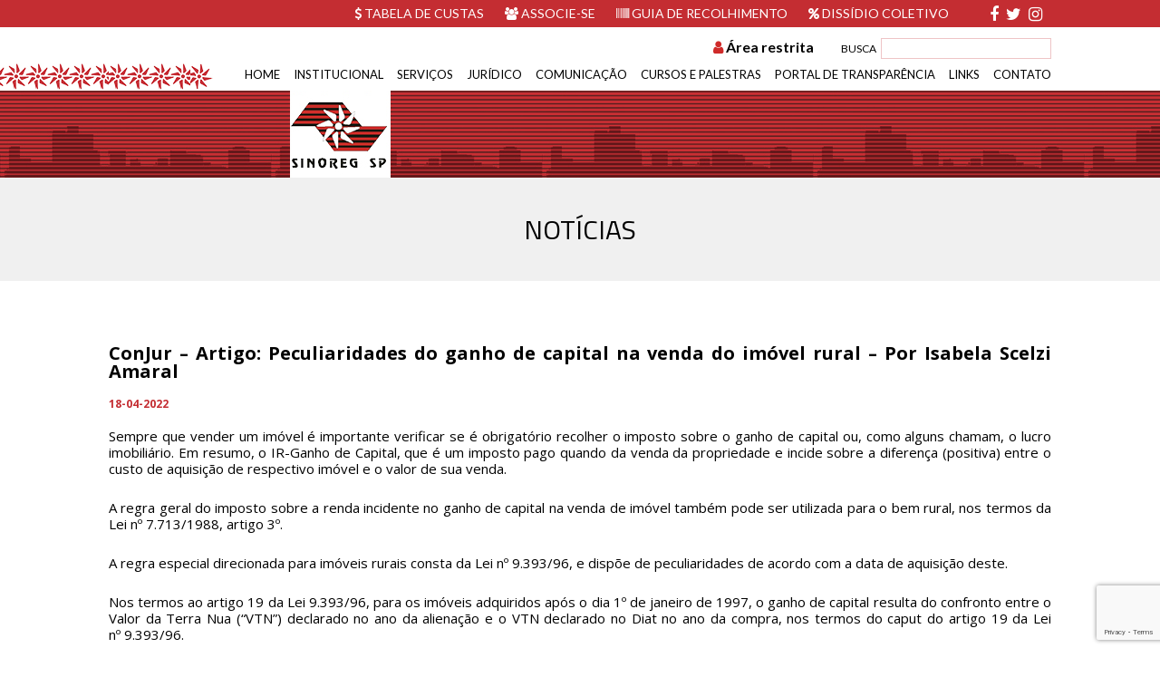

--- FILE ---
content_type: text/html; charset=UTF-8
request_url: https://sinoregsp.org.br/noticias/conjur-artigo-peculiaridades-do-ganho-de-capital-na-venda-do-imovel-rural-por-isabela-scelzi-amaral
body_size: 9786
content:

<!DOCTYPE html>
<html lang="pt-BR" class="no-js">
<head>
	<meta charset="UTF-8">
	<meta name="viewport" content="width=device-width, initial-scale=1">
	<script src="https://code.jquery.com/jquery-3.4.1.min.js" integrity="sha256-CSXorXvZcTkaix6Yvo6HppcZGetbYMGWSFlBw8HfCJo=" crossorigin="anonymous"></script>
	<link rel="profile" href="http://gmpg.org/xfn/11">
	<meta name='robots' content='index, follow, max-image-preview:large, max-snippet:-1, max-video-preview:-1' />
	<style>img:is([sizes="auto" i], [sizes^="auto," i]) { contain-intrinsic-size: 3000px 1500px }</style>
	
	<!-- This site is optimized with the Yoast SEO plugin v24.7 - https://yoast.com/wordpress/plugins/seo/ -->
	<title>ConJur - Artigo: Peculiaridades do ganho de capital na venda do imóvel rural – Por Isabela Scelzi Amaral - sinoregsp.org.br</title>
	<link rel="canonical" href="https://sinoregsp.org.br/noticias/conjur-artigo-peculiaridades-do-ganho-de-capital-na-venda-do-imovel-rural-por-isabela-scelzi-amaral" />
	<meta property="og:locale" content="pt_BR" />
	<meta property="og:type" content="article" />
	<meta property="og:title" content="ConJur - Artigo: Peculiaridades do ganho de capital na venda do imóvel rural – Por Isabela Scelzi Amaral - sinoregsp.org.br" />
	<meta property="og:description" content="Sempre que vender um imóvel é importante verificar se é obrigatório recolher o imposto sobre o ganho de capital ou, como alguns chamam, o lucro imobiliário. Em resumo, o IR-Ganho de Capital, que é um imposto pago quando da venda da propriedade e incide sobre a diferença (positiva) entre o custo de aquisição de respectivo [&hellip;]" />
	<meta property="og:url" content="https://sinoregsp.org.br/noticias/conjur-artigo-peculiaridades-do-ganho-de-capital-na-venda-do-imovel-rural-por-isabela-scelzi-amaral" />
	<meta property="og:site_name" content="sinoregsp.org.br" />
	<meta property="article:published_time" content="2022-04-18T19:13:02+00:00" />
	<meta name="author" content="sinoreg" />
	<meta name="twitter:card" content="summary_large_image" />
	<meta name="twitter:label1" content="Escrito por" />
	<meta name="twitter:data1" content="sinoreg" />
	<meta name="twitter:label2" content="Est. tempo de leitura" />
	<meta name="twitter:data2" content="4 minutos" />
	<script type="application/ld+json" class="yoast-schema-graph">{"@context":"https://schema.org","@graph":[{"@type":"Article","@id":"https://sinoregsp.org.br/noticias/conjur-artigo-peculiaridades-do-ganho-de-capital-na-venda-do-imovel-rural-por-isabela-scelzi-amaral#article","isPartOf":{"@id":"https://sinoregsp.org.br/noticias/conjur-artigo-peculiaridades-do-ganho-de-capital-na-venda-do-imovel-rural-por-isabela-scelzi-amaral"},"author":{"name":"sinoreg","@id":"https://sinoregsp.org.br/#/schema/person/3f9bba7c9c47fbabbc16e02149fab727"},"headline":"ConJur &#8211; Artigo: Peculiaridades do ganho de capital na venda do imóvel rural – Por Isabela Scelzi Amaral","datePublished":"2022-04-18T19:13:02+00:00","mainEntityOfPage":{"@id":"https://sinoregsp.org.br/noticias/conjur-artigo-peculiaridades-do-ganho-de-capital-na-venda-do-imovel-rural-por-isabela-scelzi-amaral"},"wordCount":790,"commentCount":0,"publisher":{"@id":"https://sinoregsp.org.br/#organization"},"articleSection":["Notícias"],"inLanguage":"pt-BR","potentialAction":[{"@type":"CommentAction","name":"Comment","target":["https://sinoregsp.org.br/noticias/conjur-artigo-peculiaridades-do-ganho-de-capital-na-venda-do-imovel-rural-por-isabela-scelzi-amaral#respond"]}]},{"@type":"WebPage","@id":"https://sinoregsp.org.br/noticias/conjur-artigo-peculiaridades-do-ganho-de-capital-na-venda-do-imovel-rural-por-isabela-scelzi-amaral","url":"https://sinoregsp.org.br/noticias/conjur-artigo-peculiaridades-do-ganho-de-capital-na-venda-do-imovel-rural-por-isabela-scelzi-amaral","name":"ConJur - Artigo: Peculiaridades do ganho de capital na venda do imóvel rural – Por Isabela Scelzi Amaral - sinoregsp.org.br","isPartOf":{"@id":"https://sinoregsp.org.br/#website"},"datePublished":"2022-04-18T19:13:02+00:00","breadcrumb":{"@id":"https://sinoregsp.org.br/noticias/conjur-artigo-peculiaridades-do-ganho-de-capital-na-venda-do-imovel-rural-por-isabela-scelzi-amaral#breadcrumb"},"inLanguage":"pt-BR","potentialAction":[{"@type":"ReadAction","target":["https://sinoregsp.org.br/noticias/conjur-artigo-peculiaridades-do-ganho-de-capital-na-venda-do-imovel-rural-por-isabela-scelzi-amaral"]}]},{"@type":"BreadcrumbList","@id":"https://sinoregsp.org.br/noticias/conjur-artigo-peculiaridades-do-ganho-de-capital-na-venda-do-imovel-rural-por-isabela-scelzi-amaral#breadcrumb","itemListElement":[{"@type":"ListItem","position":1,"name":"Home","item":"https://sinoregsp.org.br/"},{"@type":"ListItem","position":2,"name":"ConJur &#8211; Artigo: Peculiaridades do ganho de capital na venda do imóvel rural – Por Isabela Scelzi Amaral"}]},{"@type":"WebSite","@id":"https://sinoregsp.org.br/#website","url":"https://sinoregsp.org.br/","name":"sinoregsp.org.br","description":"","publisher":{"@id":"https://sinoregsp.org.br/#organization"},"potentialAction":[{"@type":"SearchAction","target":{"@type":"EntryPoint","urlTemplate":"https://sinoregsp.org.br/?s={search_term_string}"},"query-input":{"@type":"PropertyValueSpecification","valueRequired":true,"valueName":"search_term_string"}}],"inLanguage":"pt-BR"},{"@type":"Organization","@id":"https://sinoregsp.org.br/#organization","name":"SinoregSP","url":"https://sinoregsp.org.br/","logo":{"@type":"ImageObject","inLanguage":"pt-BR","@id":"https://sinoregsp.org.br/#/schema/logo/image/","url":"https://sinoregsp.org.br/wp-content/uploads/2017/06/logo.png","contentUrl":"https://sinoregsp.org.br/wp-content/uploads/2017/06/logo.png","width":111,"height":96,"caption":"SinoregSP"},"image":{"@id":"https://sinoregsp.org.br/#/schema/logo/image/"}},{"@type":"Person","@id":"https://sinoregsp.org.br/#/schema/person/3f9bba7c9c47fbabbc16e02149fab727","name":"sinoreg","image":{"@type":"ImageObject","inLanguage":"pt-BR","@id":"https://sinoregsp.org.br/#/schema/person/image/","url":"https://secure.gravatar.com/avatar/704d12535432d254bbefa6a448d1925a?s=96&d=mm&r=g","contentUrl":"https://secure.gravatar.com/avatar/704d12535432d254bbefa6a448d1925a?s=96&d=mm&r=g","caption":"sinoreg"}}]}</script>
	<!-- / Yoast SEO plugin. -->


<link rel='dns-prefetch' href='//sinoregsp.org.br' />
<link rel='dns-prefetch' href='//fonts.googleapis.com' />
<link rel="alternate" type="application/rss+xml" title="Feed de comentários para sinoregsp.org.br &raquo; ConJur &#8211; Artigo: Peculiaridades do ganho de capital na venda do imóvel rural – Por Isabela Scelzi Amaral" href="https://sinoregsp.org.br/noticias/conjur-artigo-peculiaridades-do-ganho-de-capital-na-venda-do-imovel-rural-por-isabela-scelzi-amaral/feed" />
<link rel='stylesheet' id='wp-block-library-css' href='https://sinoregsp.org.br/wp-includes/css/dist/block-library/style.min.css?ver=6.7.2' type='text/css' media='all' />
<style id='classic-theme-styles-inline-css' type='text/css'>
/*! This file is auto-generated */
.wp-block-button__link{color:#fff;background-color:#32373c;border-radius:9999px;box-shadow:none;text-decoration:none;padding:calc(.667em + 2px) calc(1.333em + 2px);font-size:1.125em}.wp-block-file__button{background:#32373c;color:#fff;text-decoration:none}
</style>
<style id='global-styles-inline-css' type='text/css'>
:root{--wp--preset--aspect-ratio--square: 1;--wp--preset--aspect-ratio--4-3: 4/3;--wp--preset--aspect-ratio--3-4: 3/4;--wp--preset--aspect-ratio--3-2: 3/2;--wp--preset--aspect-ratio--2-3: 2/3;--wp--preset--aspect-ratio--16-9: 16/9;--wp--preset--aspect-ratio--9-16: 9/16;--wp--preset--color--black: #000000;--wp--preset--color--cyan-bluish-gray: #abb8c3;--wp--preset--color--white: #ffffff;--wp--preset--color--pale-pink: #f78da7;--wp--preset--color--vivid-red: #cf2e2e;--wp--preset--color--luminous-vivid-orange: #ff6900;--wp--preset--color--luminous-vivid-amber: #fcb900;--wp--preset--color--light-green-cyan: #7bdcb5;--wp--preset--color--vivid-green-cyan: #00d084;--wp--preset--color--pale-cyan-blue: #8ed1fc;--wp--preset--color--vivid-cyan-blue: #0693e3;--wp--preset--color--vivid-purple: #9b51e0;--wp--preset--gradient--vivid-cyan-blue-to-vivid-purple: linear-gradient(135deg,rgba(6,147,227,1) 0%,rgb(155,81,224) 100%);--wp--preset--gradient--light-green-cyan-to-vivid-green-cyan: linear-gradient(135deg,rgb(122,220,180) 0%,rgb(0,208,130) 100%);--wp--preset--gradient--luminous-vivid-amber-to-luminous-vivid-orange: linear-gradient(135deg,rgba(252,185,0,1) 0%,rgba(255,105,0,1) 100%);--wp--preset--gradient--luminous-vivid-orange-to-vivid-red: linear-gradient(135deg,rgba(255,105,0,1) 0%,rgb(207,46,46) 100%);--wp--preset--gradient--very-light-gray-to-cyan-bluish-gray: linear-gradient(135deg,rgb(238,238,238) 0%,rgb(169,184,195) 100%);--wp--preset--gradient--cool-to-warm-spectrum: linear-gradient(135deg,rgb(74,234,220) 0%,rgb(151,120,209) 20%,rgb(207,42,186) 40%,rgb(238,44,130) 60%,rgb(251,105,98) 80%,rgb(254,248,76) 100%);--wp--preset--gradient--blush-light-purple: linear-gradient(135deg,rgb(255,206,236) 0%,rgb(152,150,240) 100%);--wp--preset--gradient--blush-bordeaux: linear-gradient(135deg,rgb(254,205,165) 0%,rgb(254,45,45) 50%,rgb(107,0,62) 100%);--wp--preset--gradient--luminous-dusk: linear-gradient(135deg,rgb(255,203,112) 0%,rgb(199,81,192) 50%,rgb(65,88,208) 100%);--wp--preset--gradient--pale-ocean: linear-gradient(135deg,rgb(255,245,203) 0%,rgb(182,227,212) 50%,rgb(51,167,181) 100%);--wp--preset--gradient--electric-grass: linear-gradient(135deg,rgb(202,248,128) 0%,rgb(113,206,126) 100%);--wp--preset--gradient--midnight: linear-gradient(135deg,rgb(2,3,129) 0%,rgb(40,116,252) 100%);--wp--preset--font-size--small: 13px;--wp--preset--font-size--medium: 20px;--wp--preset--font-size--large: 36px;--wp--preset--font-size--x-large: 42px;--wp--preset--spacing--20: 0.44rem;--wp--preset--spacing--30: 0.67rem;--wp--preset--spacing--40: 1rem;--wp--preset--spacing--50: 1.5rem;--wp--preset--spacing--60: 2.25rem;--wp--preset--spacing--70: 3.38rem;--wp--preset--spacing--80: 5.06rem;--wp--preset--shadow--natural: 6px 6px 9px rgba(0, 0, 0, 0.2);--wp--preset--shadow--deep: 12px 12px 50px rgba(0, 0, 0, 0.4);--wp--preset--shadow--sharp: 6px 6px 0px rgba(0, 0, 0, 0.2);--wp--preset--shadow--outlined: 6px 6px 0px -3px rgba(255, 255, 255, 1), 6px 6px rgba(0, 0, 0, 1);--wp--preset--shadow--crisp: 6px 6px 0px rgba(0, 0, 0, 1);}:where(.is-layout-flex){gap: 0.5em;}:where(.is-layout-grid){gap: 0.5em;}body .is-layout-flex{display: flex;}.is-layout-flex{flex-wrap: wrap;align-items: center;}.is-layout-flex > :is(*, div){margin: 0;}body .is-layout-grid{display: grid;}.is-layout-grid > :is(*, div){margin: 0;}:where(.wp-block-columns.is-layout-flex){gap: 2em;}:where(.wp-block-columns.is-layout-grid){gap: 2em;}:where(.wp-block-post-template.is-layout-flex){gap: 1.25em;}:where(.wp-block-post-template.is-layout-grid){gap: 1.25em;}.has-black-color{color: var(--wp--preset--color--black) !important;}.has-cyan-bluish-gray-color{color: var(--wp--preset--color--cyan-bluish-gray) !important;}.has-white-color{color: var(--wp--preset--color--white) !important;}.has-pale-pink-color{color: var(--wp--preset--color--pale-pink) !important;}.has-vivid-red-color{color: var(--wp--preset--color--vivid-red) !important;}.has-luminous-vivid-orange-color{color: var(--wp--preset--color--luminous-vivid-orange) !important;}.has-luminous-vivid-amber-color{color: var(--wp--preset--color--luminous-vivid-amber) !important;}.has-light-green-cyan-color{color: var(--wp--preset--color--light-green-cyan) !important;}.has-vivid-green-cyan-color{color: var(--wp--preset--color--vivid-green-cyan) !important;}.has-pale-cyan-blue-color{color: var(--wp--preset--color--pale-cyan-blue) !important;}.has-vivid-cyan-blue-color{color: var(--wp--preset--color--vivid-cyan-blue) !important;}.has-vivid-purple-color{color: var(--wp--preset--color--vivid-purple) !important;}.has-black-background-color{background-color: var(--wp--preset--color--black) !important;}.has-cyan-bluish-gray-background-color{background-color: var(--wp--preset--color--cyan-bluish-gray) !important;}.has-white-background-color{background-color: var(--wp--preset--color--white) !important;}.has-pale-pink-background-color{background-color: var(--wp--preset--color--pale-pink) !important;}.has-vivid-red-background-color{background-color: var(--wp--preset--color--vivid-red) !important;}.has-luminous-vivid-orange-background-color{background-color: var(--wp--preset--color--luminous-vivid-orange) !important;}.has-luminous-vivid-amber-background-color{background-color: var(--wp--preset--color--luminous-vivid-amber) !important;}.has-light-green-cyan-background-color{background-color: var(--wp--preset--color--light-green-cyan) !important;}.has-vivid-green-cyan-background-color{background-color: var(--wp--preset--color--vivid-green-cyan) !important;}.has-pale-cyan-blue-background-color{background-color: var(--wp--preset--color--pale-cyan-blue) !important;}.has-vivid-cyan-blue-background-color{background-color: var(--wp--preset--color--vivid-cyan-blue) !important;}.has-vivid-purple-background-color{background-color: var(--wp--preset--color--vivid-purple) !important;}.has-black-border-color{border-color: var(--wp--preset--color--black) !important;}.has-cyan-bluish-gray-border-color{border-color: var(--wp--preset--color--cyan-bluish-gray) !important;}.has-white-border-color{border-color: var(--wp--preset--color--white) !important;}.has-pale-pink-border-color{border-color: var(--wp--preset--color--pale-pink) !important;}.has-vivid-red-border-color{border-color: var(--wp--preset--color--vivid-red) !important;}.has-luminous-vivid-orange-border-color{border-color: var(--wp--preset--color--luminous-vivid-orange) !important;}.has-luminous-vivid-amber-border-color{border-color: var(--wp--preset--color--luminous-vivid-amber) !important;}.has-light-green-cyan-border-color{border-color: var(--wp--preset--color--light-green-cyan) !important;}.has-vivid-green-cyan-border-color{border-color: var(--wp--preset--color--vivid-green-cyan) !important;}.has-pale-cyan-blue-border-color{border-color: var(--wp--preset--color--pale-cyan-blue) !important;}.has-vivid-cyan-blue-border-color{border-color: var(--wp--preset--color--vivid-cyan-blue) !important;}.has-vivid-purple-border-color{border-color: var(--wp--preset--color--vivid-purple) !important;}.has-vivid-cyan-blue-to-vivid-purple-gradient-background{background: var(--wp--preset--gradient--vivid-cyan-blue-to-vivid-purple) !important;}.has-light-green-cyan-to-vivid-green-cyan-gradient-background{background: var(--wp--preset--gradient--light-green-cyan-to-vivid-green-cyan) !important;}.has-luminous-vivid-amber-to-luminous-vivid-orange-gradient-background{background: var(--wp--preset--gradient--luminous-vivid-amber-to-luminous-vivid-orange) !important;}.has-luminous-vivid-orange-to-vivid-red-gradient-background{background: var(--wp--preset--gradient--luminous-vivid-orange-to-vivid-red) !important;}.has-very-light-gray-to-cyan-bluish-gray-gradient-background{background: var(--wp--preset--gradient--very-light-gray-to-cyan-bluish-gray) !important;}.has-cool-to-warm-spectrum-gradient-background{background: var(--wp--preset--gradient--cool-to-warm-spectrum) !important;}.has-blush-light-purple-gradient-background{background: var(--wp--preset--gradient--blush-light-purple) !important;}.has-blush-bordeaux-gradient-background{background: var(--wp--preset--gradient--blush-bordeaux) !important;}.has-luminous-dusk-gradient-background{background: var(--wp--preset--gradient--luminous-dusk) !important;}.has-pale-ocean-gradient-background{background: var(--wp--preset--gradient--pale-ocean) !important;}.has-electric-grass-gradient-background{background: var(--wp--preset--gradient--electric-grass) !important;}.has-midnight-gradient-background{background: var(--wp--preset--gradient--midnight) !important;}.has-small-font-size{font-size: var(--wp--preset--font-size--small) !important;}.has-medium-font-size{font-size: var(--wp--preset--font-size--medium) !important;}.has-large-font-size{font-size: var(--wp--preset--font-size--large) !important;}.has-x-large-font-size{font-size: var(--wp--preset--font-size--x-large) !important;}
:where(.wp-block-post-template.is-layout-flex){gap: 1.25em;}:where(.wp-block-post-template.is-layout-grid){gap: 1.25em;}
:where(.wp-block-columns.is-layout-flex){gap: 2em;}:where(.wp-block-columns.is-layout-grid){gap: 2em;}
:root :where(.wp-block-pullquote){font-size: 1.5em;line-height: 1.6;}
</style>
<link rel='stylesheet' id='archives-cal-calendrier-css' href='https://sinoregsp.org.br/wp-content/plugins/archives-calendar-widget/themes/calendrier.css?ver=1.0.15' type='text/css' media='all' />
<link rel='stylesheet' id='contact-form-7-css' href='https://sinoregsp.org.br/wp-content/plugins/contact-form-7/includes/css/styles.css?ver=6.0.5' type='text/css' media='all' />
<link rel='stylesheet' id='yop-public-css' href='https://sinoregsp.org.br/wp-content/plugins/yop-poll/public/assets/css/yop-poll-public-6.5.36.css?ver=6.7.2' type='text/css' media='all' />
<link rel='stylesheet' id='owl.carroussel-css' href='https://sinoregsp.org.br/wp-content/themes/wp-sinoreg-sp/assets/plugins/owlcarousel2/owl.carousel.css?ver=6.7.2' type='text/css' media='all' />
<link rel='stylesheet' id='owl.carrousseltheme-css' href='https://sinoregsp.org.br/wp-content/themes/wp-sinoreg-sp/assets/plugins/owlcarousel2/owl.theme.default.css?ver=6.7.2' type='text/css' media='all' />
<link rel='stylesheet' id='fonts-css' href='https://fonts.googleapis.com/css?family=Lato%3A400%2C700%7COpen+Sans%3A300%2C300i%2C400%2C600%2C700%2C800%7CTitillium+Web%3A400%2C600&#038;ver=0.0.1' type='text/css' media='all' />
<link rel='stylesheet' id='font-awesome-css' href='https://sinoregsp.org.br/wp-content/themes/wp-sinoreg-sp/assets/plugins/font-awesome-4.7.0/css/font-awesome.min.css?ver=6.7.2' type='text/css' media='all' />
<link rel='stylesheet' id='main-style-css' href='https://sinoregsp.org.br/wp-content/themes/wp-sinoreg-sp/assets/css/style.css?ver=0.2.3' type='text/css' media='all' />
<script type="text/javascript" src="https://sinoregsp.org.br/wp-includes/js/jquery/jquery.min.js?ver=3.7.1" id="jquery-core-js"></script>
<script type="text/javascript" src="https://sinoregsp.org.br/wp-includes/js/jquery/jquery-migrate.min.js?ver=3.4.1" id="jquery-migrate-js"></script>
<script type="text/javascript" src="https://sinoregsp.org.br/wp-content/plugins/archives-calendar-widget/admin/js/jquery.arcw-init.js?ver=1.0.15" id="jquery-arcw-js"></script>
<script type="text/javascript" id="yop-public-js-extra">
/* <![CDATA[ */
var objectL10n = {"yopPollParams":{"urlParams":{"ajax":"https:\/\/sinoregsp.org.br\/wp-admin\/admin-ajax.php","wpLogin":"https:\/\/sinoregsp.org.br\/wp-login.php?redirect_to=https%3A%2F%2Fsinoregsp.org.br%2Fwp-admin%2Fadmin-ajax.php%3Faction%3Dyop_poll_record_wordpress_vote"},"apiParams":{"reCaptcha":{"siteKey":""},"reCaptchaV2Invisible":{"siteKey":""},"reCaptchaV3":{"siteKey":""},"hCaptcha":{"siteKey":""},"cloudflareTurnstile":{"siteKey":""}},"captchaParams":{"imgPath":"https:\/\/sinoregsp.org.br\/wp-content\/plugins\/yop-poll\/public\/assets\/img\/","url":"https:\/\/sinoregsp.org.br\/wp-content\/plugins\/yop-poll\/app.php","accessibilityAlt":"Sound icon","accessibilityTitle":"Accessibility option: listen to a question and answer it!","accessibilityDescription":"Type below the <strong>answer<\/strong> to what you hear. Numbers or words:","explanation":"Click or touch the <strong>ANSWER<\/strong>","refreshAlt":"Refresh\/reload icon","refreshTitle":"Refresh\/reload: get new images and accessibility option!"},"voteParams":{"invalidPoll":"Invalid Poll","noAnswersSelected":"No answer selected","minAnswersRequired":"At least {min_answers_allowed} answer(s) required","maxAnswersRequired":"A max of {max_answers_allowed} answer(s) accepted","noAnswerForOther":"No other answer entered","noValueForCustomField":"{custom_field_name} is required","tooManyCharsForCustomField":"Text for {custom_field_name} is too long","consentNotChecked":"You must agree to our terms and conditions","noCaptchaSelected":"Captcha is required","thankYou":"Thank you for your vote"},"resultsParams":{"singleVote":"vote","multipleVotes":"votes","singleAnswer":"answer","multipleAnswers":"answers"}}};
/* ]]> */
</script>
<script type="text/javascript" src="https://sinoregsp.org.br/wp-content/plugins/yop-poll/public/assets/js/yop-poll-public-6.5.36.min.js?ver=6.7.2" id="yop-public-js"></script>
<link rel="https://api.w.org/" href="https://sinoregsp.org.br/wp-json/" /><link rel="alternate" title="JSON" type="application/json" href="https://sinoregsp.org.br/wp-json/wp/v2/posts/31993" /><link rel="EditURI" type="application/rsd+xml" title="RSD" href="https://sinoregsp.org.br/xmlrpc.php?rsd" />
<meta name="generator" content="WordPress 6.7.2" />
<link rel='shortlink' href='https://sinoregsp.org.br/?p=31993' />
<link rel="alternate" title="oEmbed (JSON)" type="application/json+oembed" href="https://sinoregsp.org.br/wp-json/oembed/1.0/embed?url=https%3A%2F%2Fsinoregsp.org.br%2Fnoticias%2Fconjur-artigo-peculiaridades-do-ganho-de-capital-na-venda-do-imovel-rural-por-isabela-scelzi-amaral" />
<link rel="alternate" title="oEmbed (XML)" type="text/xml+oembed" href="https://sinoregsp.org.br/wp-json/oembed/1.0/embed?url=https%3A%2F%2Fsinoregsp.org.br%2Fnoticias%2Fconjur-artigo-peculiaridades-do-ganho-de-capital-na-venda-do-imovel-rural-por-isabela-scelzi-amaral&#038;format=xml" />
		<style type="text/css" id="wp-custom-css">
			/*
Você pode adicionar seu próprio CSS aqui.

Clique no ícone de ajuda acima para saber mais.
*/

.nf-field-container {
	margin-bottom: 0 !important;
}

header #menu-area .search-area .login-area .login-form input {
	margin: 0;
}

input#nf-field-7 {
	height: 30px!important;
}

.nf-error.field-wrap .nf-field-element:after, .nf-pass.field-wrap .nf-field-element:after {
	display: none;
}

.archiveAreaRestrita .col-3 {
display: none !important;
}

.archiveAreaRestrita h3.subTitleAreaRestrita {
	font-size: 1.25rem;
}		</style>
		</head>
<body class="post-template-default single single-post postid-31993 single-format-standard">
	<div id="fb-root"></div>
	<header>
		<div id="top">
			<div class="container">
				<div class="redes">
					<a href="https://www.facebook.com/sinoregsp/" target="_blank"><i class="fa fa-facebook" aria-hidden="true"></i></a>
					<a href="https://twitter.com/Sinoreg_SP" target="_blank"><i class="fa fa-twitter" aria-hidden="true"></i></a>
					<a href="https://www.instagram.com/sinoreg_sp/" target="_blank"><i class="fa fa-instagram" aria-hidden="true"></i></a>
				</div>
				<div class="links">
					<a href="http://sinoregsp.org.br/tabela-de-emolumentos/"><i class="fa fa-usd" aria-hidden="true"></i> Tabela de custas</a>
					<a href="http://sinoregsp.org.br/associe-se/"><i class="fa fa-users" aria-hidden="true"></i> Associe-se</a>
					<a href="https://app.sinoregsp.org.br/portal-sinoreg/login" target="_blank"><i class="fa fa-barcode" aria-hidden="true"></i></i> Guia de recolhimento</a>
					<a href="http://sinoregsp.org.br/dissidio/"><i class="fa fa-percent" aria-hidden="true"></i> Dissídio Coletivo</a>
				</div>
			</div>
		</div>
		<div id="menu-area">
			<div class="detalhe"></div>
			<div class="container">
				<div class="search-area"><form role="search" method="get" class="search-form" action="https://sinoregsp.org.br/">
	<fieldset>
		<label>BUSCA</label>
		<input type="text" value="" name="s" class="s">
		<button type="submit"><i class="fa fa-search" aria-hidden="true"></i></button>
	</fieldset>
</form>				<div class="login-area">
											<a href="#">
							<i class="fa fa-user" aria-hidden="true" style="color:#CF2B2A;"></i>&nbsp;<strong>Área restrita</strong>
						</a>
						<div class="login-div">
							<form name="login-form" class="login-form" action="https://sinoregsp.org.br/wp-login.php" method="post">
						<h4>Login da área restrita</h4>
						<input type="text" name="log" id="txtUsuarioLogin" class="inputFormLogin" placeholder="Usuário" required />
						<input type="password" name="pwd" id="txtSenhaLogin" class="inputFormLogin" placeholder="Senha" required />
						<a href="https://sinoregsp.org.br/wp-login.php?action=lostpassword" class="lost-password">Esqueceu senha?</a>
						<input type="submit" value="Entrar" id="btnLogin" />
						<input type="hidden" name="redirect_to" value="https://sinoregsp.org.br/area-restrita" />
					</form>

						</div>
									</div>
				</div>
				<div class="menu-area">
					<button class="mobile"><span></span><span></span><span></span></button>
					<div class="menu-menu-container"><ul id="menu-menu" class="menu"><li id="menu-item-91" class="menu-item menu-item-type-post_type menu-item-object-page menu-item-home menu-item-91"><a href="https://sinoregsp.org.br/">Home</a></li>
<li id="menu-item-8" class="menu-item menu-item-type-custom menu-item-object-custom menu-item-has-children menu-item-8"><a>Institucional</a>
<ul class="sub-menu">
	<li id="menu-item-150" class="menu-item menu-item-type-post_type menu-item-object-page menu-item-150"><a href="https://sinoregsp.org.br/estatuto">Estatuto</a></li>
	<li id="menu-item-151" class="menu-item menu-item-type-post_type menu-item-object-page menu-item-151"><a href="https://sinoregsp.org.br/diretoria">Diretoria</a></li>
	<li id="menu-item-152" class="menu-item menu-item-type-post_type menu-item-object-page menu-item-152"><a href="https://sinoregsp.org.br/quem-somos">Quem somos</a></li>
</ul>
</li>
<li id="menu-item-9" class="menu-item menu-item-type-custom menu-item-object-custom menu-item-has-children menu-item-9"><a>Serviços</a>
<ul class="sub-menu">
	<li id="menu-item-167" class="menu-item menu-item-type-post_type menu-item-object-page menu-item-167"><a href="https://sinoregsp.org.br/associe-se">Associe-se</a></li>
	<li id="menu-item-166" class="menu-item menu-item-type-post_type menu-item-object-page menu-item-166"><a href="https://sinoregsp.org.br/cartilha">Cartilha de contribuição sindical</a></li>
	<li id="menu-item-3445" class="menu-item menu-item-type-custom menu-item-object-custom menu-item-3445"><a href="https://sinoregsp.org.br/dissidio/">Dissídio coletivo</a></li>
	<li id="menu-item-309" class="menu-item menu-item-type-post_type menu-item-object-page menu-item-309"><a href="https://sinoregsp.org.br/modelos">Modelos</a></li>
	<li id="menu-item-163" class="menu-item menu-item-type-post_type menu-item-object-page menu-item-163"><a href="https://sinoregsp.org.br/tabela-de-emolumentos">Tabela de emolumentos</a></li>
</ul>
</li>
<li id="menu-item-10" class="menu-item menu-item-type-custom menu-item-object-custom menu-item-has-children menu-item-10"><a>Jurídico</a>
<ul class="sub-menu">
	<li id="menu-item-274" class="menu-item menu-item-type-post_type menu-item-object-page menu-item-274"><a href="https://sinoregsp.org.br/assessoria-juridica">Assessoria Jurídica</a></li>
	<li id="menu-item-290" class="menu-item menu-item-type-post_type menu-item-object-page menu-item-290"><a href="https://sinoregsp.org.br/legislacao-estadual">Legislação estadual</a></li>
	<li id="menu-item-297" class="menu-item menu-item-type-post_type menu-item-object-page menu-item-297"><a href="https://sinoregsp.org.br/legislacao-federal">Legislação federal</a></li>
	<li id="menu-item-4541" class="menu-item menu-item-type-custom menu-item-object-custom menu-item-4541"><a href="https://sinoregsp.org.br/pareceres-juridicos/">Pareceres Jurídicos</a></li>
</ul>
</li>
<li id="menu-item-86" class="menu-item menu-item-type-custom menu-item-object-custom menu-item-has-children menu-item-86"><a>Comunicação</a>
<ul class="sub-menu">
	<li id="menu-item-3444" class="menu-item menu-item-type-taxonomy menu-item-object-category menu-item-3444"><a href="https://sinoregsp.org.br/category/galeria-de-fotos">Galeria de fotos</a></li>
	<li id="menu-item-3443" class="menu-item menu-item-type-taxonomy menu-item-object-category current-post-ancestor current-menu-parent current-post-parent menu-item-3443"><a href="https://sinoregsp.org.br/category/noticias">Notícias</a></li>
	<li id="menu-item-174" class="menu-item menu-item-type-custom menu-item-object-custom menu-item-174"><a href="https://sinoregsp.org.br/revistas">Revistas</a></li>
</ul>
</li>
<li id="menu-item-4535" class="menu-item menu-item-type-custom menu-item-object-custom menu-item-has-children menu-item-4535"><a href="#">Cursos e Palestras</a>
<ul class="sub-menu">
	<li id="menu-item-131" class="menu-item menu-item-type-post_type menu-item-object-page menu-item-131"><a href="https://sinoregsp.org.br/cursos/agenda">Agenda</a></li>
	<li id="menu-item-116" class="menu-item menu-item-type-custom menu-item-object-custom menu-item-116"><a href="https://sinoregsp.org.br/cursos-realizados/">Cursos realizados</a></li>
	<li id="menu-item-128" class="menu-item menu-item-type-post_type menu-item-object-page menu-item-128"><a href="https://sinoregsp.org.br/cursos/inscricoes">Inscrições</a></li>
</ul>
</li>
<li id="menu-item-34715" class="menu-item menu-item-type-post_type menu-item-object-page menu-item-34715"><a href="https://sinoregsp.org.br/portal-da-transparencia">Portal de Transparência</a></li>
<li id="menu-item-90" class="menu-item menu-item-type-post_type menu-item-object-page menu-item-90"><a href="https://sinoregsp.org.br/links">Links</a></li>
<li id="menu-item-88" class="menu-item menu-item-type-post_type menu-item-object-page menu-item-88"><a href="https://sinoregsp.org.br/contato">Contato</a></li>
</ul></div>				</div>
			</div>
		</div>
		<div id="logo-area">
			<div class="container">
				<div class="logo">
					<a href="https://sinoregsp.org.br">
						<img src="https://sinoregsp.org.br/wp-content/themes/wp-sinoreg-sp/assets/images/logo.png" />
					</a>
				</div>
			</div>
		</div>
	</header>
	<div class="main">
		<h1 id="title">Notícias</h1>
	<div class="row">
		<div class="container single">
			<div class="conteudo full"><h2 class="the_title">ConJur &#8211; Artigo: Peculiaridades do ganho de capital na venda do imóvel rural – Por Isabela Scelzi Amaral</h2><div class="data">18-04-2022</div><p>Sempre que vender um imóvel é importante verificar se é obrigatório recolher o imposto sobre o ganho de capital ou, como alguns chamam, o lucro imobiliário. Em resumo, o IR-Ganho de Capital, que é um imposto pago quando da venda da propriedade e incide sobre a diferença (positiva) entre o custo de aquisição de respectivo imóvel e o valor de sua venda.</p>
<p>A regra geral do imposto sobre a renda incidente no ganho de capital na venda de imóvel também pode ser utilizada para o bem rural, nos termos da Lei nº 7.713/1988, artigo 3º.</p>
<p>A regra especial direcionada para imóveis rurais consta da Lei nº 9.393/96, e dispõe de peculiaridades de acordo com a data de aquisição deste.</p>
<p>Nos termos ao artigo 19 da Lei 9.393/96, para os imóveis adquiridos após o dia 1º de janeiro de 1997, o ganho de capital resulta do confronto entre o Valor da Terra Nua (&#8220;VTN&#8221;) declarado no ano da alienação e o VTN declarado no Diat&nbsp;no ano da compra, nos termos do caput do artigo 19 da Lei nº&nbsp;9.393/96.</p>
<p>Por outro lado, no caso de o imóvel rural ter sido adquirido antes de 1997, o ganho de capital, segue a regra geral, correspondendo à diferença positiva entre o valor de alienação do imóvel e o seu custo de aquisição constante na escritura pública, conforme parágrafo único do artigo supracitado. Todavia, para bens comprados até 1995, o valor será corrigido monetariamente até 31 de dezembro de 1995, tomando-se por base o valor da Ufir&nbsp;vigente em 1º de janeiro de 1996.</p>
<p>Assim, a regra especial direcionada para imóveis rurais disposta na Lei nº 9.393/96 aplica-se para os imóveis adquiridos após 1997. Essa regra é diferenciada, porquanto se baseia no VTN — valor da terra nua declarado pelo contribuinte (no Diat da Dirt), que consiste no preço de mercado do imóvel, entendido como o valor do solo com sua superfície e a respectiva mata, floresta e pastagem nativa ou qualquer outra forma de vegetação natural, excluídos os valores de mercado relativos a construções, instalações, melhoramentos e benfeitorias, culturas permanentes e temporárias, pastagens cultivadas e melhoradas e florestas plantadas.</p>
<p>Em que pese tais fatos, a IN RFB nº 84/2001, ao regulamentar o ganho de capital na alienação de imóvel rural, estabeleceu, em seu artigo&nbsp;10, uma forma de apuração do ganho de capital duvidosa e distinta daquela estabelecida pelo artigo 19 da Lei nº 9.393/96, conforme o caso. De acordo com a IN: a) Se o Contribuinte adquirir e vender o imóvel rural antes da entregada do Diat, o ganho de capital é igual à diferença entre o valor de alienação e o custo de aquisição — segue a regra geral; b) Se o Contribuinte adquirir o imóvel rural antes da entrega do Diat&nbsp;e aliená-lo no mesmo ano, após a sua entrega, não ocorrerá ganho de capital, por se tratar de VTN de aquisição e de alienação de mesmo valor; e, c) Se não for apresentado o Diat&nbsp;relativamente ao ano de aquisição ou de alienação, ou a ambos, considera-se como custo e como valor de alienação o valor constante nos respectivos documentos de aquisição e alienação.</p>
<p>Apesar da insegurança jurídica desta norma infralegal e da sua patente ilegalidade, para o contribuinte usufruir da peculiar disposição legal, é imprescindível a apresentação da Diat no ano da aquisição e no ano da venda do imóvel, necessário também que as informações ali prestadas sejam verídicas, não sendo subavaliadas ou com dados imprecisos. Sabe-se que o fisco municipal, em caso de parafiscalidade, ou a própria receita federal, utiliza como parâmetro mínimo do VTN a planilha publicada ano a ano por esta, a famosa pauta do VTN (Sipt) e corriqueiramente intimam os contribuintes para comprovar que, de fato, o valor por ele declarado está correto e, tal comprovação, dar-se-á mediante laudos técnicos elaborados por especialistas, dos quais, em sua grande maioria, são extremamente dispendiosos financeiramente.</p>
<p>Em linhas gerais é assim que funciona a tributação sobre a venda de imóvel rural. Contudo, deve ficar claro que se trata de uma visão geral, onde há algumas peculiaridades que não foram levantadas no presente artigo e que devem ser observadas no caso concreto, principalmente se a propriedade estiver em nome de pessoa jurídica.</p>
<p><strong>*Isabela Scelzi Amaral</strong> é advogada e consultora especializada em Direito e Processo Tributário e em Direto Societário.</p>
<p><strong>Fonte:</strong> ConJur</p>
</div>		</div>
	</div>
</div>

	<footer>
	<strong>Sindicato dos notários e registradores do estado de São Paulo</strong>
	<span>Largo São Francisco, 34, 8 Andar - Centro - São Paulo - SP - CEP: 01005-010 - Telefone: <a href="tel:1131066946">11 31066946</a></span>
</footer>
<script> var themeURL = 'https://sinoregsp.org.br/wp-content/themes/wp-sinoreg-sp';</script>
<script type="text/javascript" src="https://sinoregsp.org.br/wp-includes/js/dist/hooks.min.js?ver=4d63a3d491d11ffd8ac6" id="wp-hooks-js"></script>
<script type="text/javascript" src="https://sinoregsp.org.br/wp-includes/js/dist/i18n.min.js?ver=5e580eb46a90c2b997e6" id="wp-i18n-js"></script>
<script type="text/javascript" id="wp-i18n-js-after">
/* <![CDATA[ */
wp.i18n.setLocaleData( { 'text direction\u0004ltr': [ 'ltr' ] } );
/* ]]> */
</script>
<script type="text/javascript" src="https://sinoregsp.org.br/wp-content/plugins/contact-form-7/includes/swv/js/index.js?ver=6.0.5" id="swv-js"></script>
<script type="text/javascript" id="contact-form-7-js-before">
/* <![CDATA[ */
var wpcf7 = {
    "api": {
        "root": "https:\/\/sinoregsp.org.br\/wp-json\/",
        "namespace": "contact-form-7\/v1"
    },
    "cached": 1
};
/* ]]> */
</script>
<script type="text/javascript" src="https://sinoregsp.org.br/wp-content/plugins/contact-form-7/includes/js/index.js?ver=6.0.5" id="contact-form-7-js"></script>
<script type="text/javascript" src="https://sinoregsp.org.br/wp-content/themes/wp-sinoreg-sp/assets/plugins/owlcarousel2/owl.carousel.min.js?ver=0.1" id="owl.carroussel-js"></script>
<script type="text/javascript" src="https://sinoregsp.org.br/wp-content/themes/wp-sinoreg-sp/assets/plugins/jquery.mask.min.js?ver=0.1" id="mask-js"></script>
<script type="text/javascript" src="https://sinoregsp.org.br/wp-content/themes/wp-sinoreg-sp/assets/js/functions.js?ver=0.0.9" id="scripts-js"></script>
<script type="text/javascript" src="https://www.google.com/recaptcha/api.js?render=6Lfy-9IqAAAAAB5GyTjZlZ2sSx-NZ_gLEQ9nC1tI&amp;ver=3.0" id="google-recaptcha-js"></script>
<script type="text/javascript" src="https://sinoregsp.org.br/wp-includes/js/dist/vendor/wp-polyfill.min.js?ver=3.15.0" id="wp-polyfill-js"></script>
<script type="text/javascript" id="wpcf7-recaptcha-js-before">
/* <![CDATA[ */
var wpcf7_recaptcha = {
    "sitekey": "6Lfy-9IqAAAAAB5GyTjZlZ2sSx-NZ_gLEQ9nC1tI",
    "actions": {
        "homepage": "homepage",
        "contactform": "contactform"
    }
};
/* ]]> */
</script>
<script type="text/javascript" src="https://sinoregsp.org.br/wp-content/plugins/contact-form-7/modules/recaptcha/index.js?ver=6.0.5" id="wpcf7-recaptcha-js"></script>
<script>
//   function loginAreaAssociado() {
//         var usuario = document.getElementById("txtUsuarioLogin").value;
//         var senha = document.getElementById("txtSenhaLogin").value;

//         var dados = {usuario, senha};

//         $(document).ready(function() {
// 				$.ajax({
// 					url: 'login/index.php',
// 					type: 'post',
// 					data: dados,
// 					success: function(response) {
//                         response = JSON.parse(response);
                        
// 						// Direcionando site para a área restrita
//                         if(response.result == true) {
//                             document.location.href = "http://sinoregsp.org.br/";
//                         } else {
//                             alert("Login ou senha incorretos");
//                         }
// 					}
// 				})
// 			});
//     }

//     jQuery('.inputFormLogin').keypress(function(event){
//         if(event.which == 13) {
//             loginAreaAssociado();
//         }
//     });

//     function logoutAreaAssociado() {
//         $(document).ready(function() {
//             $.ajax({
//                 url: 'http://sinoregsp.org.br/login/logout.php',
//                 type: 'post',
//                 success: function(response) {
//                     response = JSON.parse(response);
//                     document.location.href='http://sinoregsp.org.br/';
//                 }
//             });
//         })
//     }
</script>
		
<script>
            document.querySelector('#btnLogin').addEventListener('click', function(e) {
                const usuario = document.querySelector('#txtUsuarioLogin').value;
                const senha = document.querySelector('#txtSenhaLogin').value;

                if (!usuario || !senha) {
                    e.preventDefault();
                    alert('Por favor, preencha todos os campos.');
                }
            });
        </script>		

</body>
</html>


--- FILE ---
content_type: text/html; charset=utf-8
request_url: https://www.google.com/recaptcha/api2/anchor?ar=1&k=6Lfy-9IqAAAAAB5GyTjZlZ2sSx-NZ_gLEQ9nC1tI&co=aHR0cHM6Ly9zaW5vcmVnc3Aub3JnLmJyOjQ0Mw..&hl=en&v=N67nZn4AqZkNcbeMu4prBgzg&size=invisible&anchor-ms=20000&execute-ms=30000&cb=y8osx2dojxrq
body_size: 48694
content:
<!DOCTYPE HTML><html dir="ltr" lang="en"><head><meta http-equiv="Content-Type" content="text/html; charset=UTF-8">
<meta http-equiv="X-UA-Compatible" content="IE=edge">
<title>reCAPTCHA</title>
<style type="text/css">
/* cyrillic-ext */
@font-face {
  font-family: 'Roboto';
  font-style: normal;
  font-weight: 400;
  font-stretch: 100%;
  src: url(//fonts.gstatic.com/s/roboto/v48/KFO7CnqEu92Fr1ME7kSn66aGLdTylUAMa3GUBHMdazTgWw.woff2) format('woff2');
  unicode-range: U+0460-052F, U+1C80-1C8A, U+20B4, U+2DE0-2DFF, U+A640-A69F, U+FE2E-FE2F;
}
/* cyrillic */
@font-face {
  font-family: 'Roboto';
  font-style: normal;
  font-weight: 400;
  font-stretch: 100%;
  src: url(//fonts.gstatic.com/s/roboto/v48/KFO7CnqEu92Fr1ME7kSn66aGLdTylUAMa3iUBHMdazTgWw.woff2) format('woff2');
  unicode-range: U+0301, U+0400-045F, U+0490-0491, U+04B0-04B1, U+2116;
}
/* greek-ext */
@font-face {
  font-family: 'Roboto';
  font-style: normal;
  font-weight: 400;
  font-stretch: 100%;
  src: url(//fonts.gstatic.com/s/roboto/v48/KFO7CnqEu92Fr1ME7kSn66aGLdTylUAMa3CUBHMdazTgWw.woff2) format('woff2');
  unicode-range: U+1F00-1FFF;
}
/* greek */
@font-face {
  font-family: 'Roboto';
  font-style: normal;
  font-weight: 400;
  font-stretch: 100%;
  src: url(//fonts.gstatic.com/s/roboto/v48/KFO7CnqEu92Fr1ME7kSn66aGLdTylUAMa3-UBHMdazTgWw.woff2) format('woff2');
  unicode-range: U+0370-0377, U+037A-037F, U+0384-038A, U+038C, U+038E-03A1, U+03A3-03FF;
}
/* math */
@font-face {
  font-family: 'Roboto';
  font-style: normal;
  font-weight: 400;
  font-stretch: 100%;
  src: url(//fonts.gstatic.com/s/roboto/v48/KFO7CnqEu92Fr1ME7kSn66aGLdTylUAMawCUBHMdazTgWw.woff2) format('woff2');
  unicode-range: U+0302-0303, U+0305, U+0307-0308, U+0310, U+0312, U+0315, U+031A, U+0326-0327, U+032C, U+032F-0330, U+0332-0333, U+0338, U+033A, U+0346, U+034D, U+0391-03A1, U+03A3-03A9, U+03B1-03C9, U+03D1, U+03D5-03D6, U+03F0-03F1, U+03F4-03F5, U+2016-2017, U+2034-2038, U+203C, U+2040, U+2043, U+2047, U+2050, U+2057, U+205F, U+2070-2071, U+2074-208E, U+2090-209C, U+20D0-20DC, U+20E1, U+20E5-20EF, U+2100-2112, U+2114-2115, U+2117-2121, U+2123-214F, U+2190, U+2192, U+2194-21AE, U+21B0-21E5, U+21F1-21F2, U+21F4-2211, U+2213-2214, U+2216-22FF, U+2308-230B, U+2310, U+2319, U+231C-2321, U+2336-237A, U+237C, U+2395, U+239B-23B7, U+23D0, U+23DC-23E1, U+2474-2475, U+25AF, U+25B3, U+25B7, U+25BD, U+25C1, U+25CA, U+25CC, U+25FB, U+266D-266F, U+27C0-27FF, U+2900-2AFF, U+2B0E-2B11, U+2B30-2B4C, U+2BFE, U+3030, U+FF5B, U+FF5D, U+1D400-1D7FF, U+1EE00-1EEFF;
}
/* symbols */
@font-face {
  font-family: 'Roboto';
  font-style: normal;
  font-weight: 400;
  font-stretch: 100%;
  src: url(//fonts.gstatic.com/s/roboto/v48/KFO7CnqEu92Fr1ME7kSn66aGLdTylUAMaxKUBHMdazTgWw.woff2) format('woff2');
  unicode-range: U+0001-000C, U+000E-001F, U+007F-009F, U+20DD-20E0, U+20E2-20E4, U+2150-218F, U+2190, U+2192, U+2194-2199, U+21AF, U+21E6-21F0, U+21F3, U+2218-2219, U+2299, U+22C4-22C6, U+2300-243F, U+2440-244A, U+2460-24FF, U+25A0-27BF, U+2800-28FF, U+2921-2922, U+2981, U+29BF, U+29EB, U+2B00-2BFF, U+4DC0-4DFF, U+FFF9-FFFB, U+10140-1018E, U+10190-1019C, U+101A0, U+101D0-101FD, U+102E0-102FB, U+10E60-10E7E, U+1D2C0-1D2D3, U+1D2E0-1D37F, U+1F000-1F0FF, U+1F100-1F1AD, U+1F1E6-1F1FF, U+1F30D-1F30F, U+1F315, U+1F31C, U+1F31E, U+1F320-1F32C, U+1F336, U+1F378, U+1F37D, U+1F382, U+1F393-1F39F, U+1F3A7-1F3A8, U+1F3AC-1F3AF, U+1F3C2, U+1F3C4-1F3C6, U+1F3CA-1F3CE, U+1F3D4-1F3E0, U+1F3ED, U+1F3F1-1F3F3, U+1F3F5-1F3F7, U+1F408, U+1F415, U+1F41F, U+1F426, U+1F43F, U+1F441-1F442, U+1F444, U+1F446-1F449, U+1F44C-1F44E, U+1F453, U+1F46A, U+1F47D, U+1F4A3, U+1F4B0, U+1F4B3, U+1F4B9, U+1F4BB, U+1F4BF, U+1F4C8-1F4CB, U+1F4D6, U+1F4DA, U+1F4DF, U+1F4E3-1F4E6, U+1F4EA-1F4ED, U+1F4F7, U+1F4F9-1F4FB, U+1F4FD-1F4FE, U+1F503, U+1F507-1F50B, U+1F50D, U+1F512-1F513, U+1F53E-1F54A, U+1F54F-1F5FA, U+1F610, U+1F650-1F67F, U+1F687, U+1F68D, U+1F691, U+1F694, U+1F698, U+1F6AD, U+1F6B2, U+1F6B9-1F6BA, U+1F6BC, U+1F6C6-1F6CF, U+1F6D3-1F6D7, U+1F6E0-1F6EA, U+1F6F0-1F6F3, U+1F6F7-1F6FC, U+1F700-1F7FF, U+1F800-1F80B, U+1F810-1F847, U+1F850-1F859, U+1F860-1F887, U+1F890-1F8AD, U+1F8B0-1F8BB, U+1F8C0-1F8C1, U+1F900-1F90B, U+1F93B, U+1F946, U+1F984, U+1F996, U+1F9E9, U+1FA00-1FA6F, U+1FA70-1FA7C, U+1FA80-1FA89, U+1FA8F-1FAC6, U+1FACE-1FADC, U+1FADF-1FAE9, U+1FAF0-1FAF8, U+1FB00-1FBFF;
}
/* vietnamese */
@font-face {
  font-family: 'Roboto';
  font-style: normal;
  font-weight: 400;
  font-stretch: 100%;
  src: url(//fonts.gstatic.com/s/roboto/v48/KFO7CnqEu92Fr1ME7kSn66aGLdTylUAMa3OUBHMdazTgWw.woff2) format('woff2');
  unicode-range: U+0102-0103, U+0110-0111, U+0128-0129, U+0168-0169, U+01A0-01A1, U+01AF-01B0, U+0300-0301, U+0303-0304, U+0308-0309, U+0323, U+0329, U+1EA0-1EF9, U+20AB;
}
/* latin-ext */
@font-face {
  font-family: 'Roboto';
  font-style: normal;
  font-weight: 400;
  font-stretch: 100%;
  src: url(//fonts.gstatic.com/s/roboto/v48/KFO7CnqEu92Fr1ME7kSn66aGLdTylUAMa3KUBHMdazTgWw.woff2) format('woff2');
  unicode-range: U+0100-02BA, U+02BD-02C5, U+02C7-02CC, U+02CE-02D7, U+02DD-02FF, U+0304, U+0308, U+0329, U+1D00-1DBF, U+1E00-1E9F, U+1EF2-1EFF, U+2020, U+20A0-20AB, U+20AD-20C0, U+2113, U+2C60-2C7F, U+A720-A7FF;
}
/* latin */
@font-face {
  font-family: 'Roboto';
  font-style: normal;
  font-weight: 400;
  font-stretch: 100%;
  src: url(//fonts.gstatic.com/s/roboto/v48/KFO7CnqEu92Fr1ME7kSn66aGLdTylUAMa3yUBHMdazQ.woff2) format('woff2');
  unicode-range: U+0000-00FF, U+0131, U+0152-0153, U+02BB-02BC, U+02C6, U+02DA, U+02DC, U+0304, U+0308, U+0329, U+2000-206F, U+20AC, U+2122, U+2191, U+2193, U+2212, U+2215, U+FEFF, U+FFFD;
}
/* cyrillic-ext */
@font-face {
  font-family: 'Roboto';
  font-style: normal;
  font-weight: 500;
  font-stretch: 100%;
  src: url(//fonts.gstatic.com/s/roboto/v48/KFO7CnqEu92Fr1ME7kSn66aGLdTylUAMa3GUBHMdazTgWw.woff2) format('woff2');
  unicode-range: U+0460-052F, U+1C80-1C8A, U+20B4, U+2DE0-2DFF, U+A640-A69F, U+FE2E-FE2F;
}
/* cyrillic */
@font-face {
  font-family: 'Roboto';
  font-style: normal;
  font-weight: 500;
  font-stretch: 100%;
  src: url(//fonts.gstatic.com/s/roboto/v48/KFO7CnqEu92Fr1ME7kSn66aGLdTylUAMa3iUBHMdazTgWw.woff2) format('woff2');
  unicode-range: U+0301, U+0400-045F, U+0490-0491, U+04B0-04B1, U+2116;
}
/* greek-ext */
@font-face {
  font-family: 'Roboto';
  font-style: normal;
  font-weight: 500;
  font-stretch: 100%;
  src: url(//fonts.gstatic.com/s/roboto/v48/KFO7CnqEu92Fr1ME7kSn66aGLdTylUAMa3CUBHMdazTgWw.woff2) format('woff2');
  unicode-range: U+1F00-1FFF;
}
/* greek */
@font-face {
  font-family: 'Roboto';
  font-style: normal;
  font-weight: 500;
  font-stretch: 100%;
  src: url(//fonts.gstatic.com/s/roboto/v48/KFO7CnqEu92Fr1ME7kSn66aGLdTylUAMa3-UBHMdazTgWw.woff2) format('woff2');
  unicode-range: U+0370-0377, U+037A-037F, U+0384-038A, U+038C, U+038E-03A1, U+03A3-03FF;
}
/* math */
@font-face {
  font-family: 'Roboto';
  font-style: normal;
  font-weight: 500;
  font-stretch: 100%;
  src: url(//fonts.gstatic.com/s/roboto/v48/KFO7CnqEu92Fr1ME7kSn66aGLdTylUAMawCUBHMdazTgWw.woff2) format('woff2');
  unicode-range: U+0302-0303, U+0305, U+0307-0308, U+0310, U+0312, U+0315, U+031A, U+0326-0327, U+032C, U+032F-0330, U+0332-0333, U+0338, U+033A, U+0346, U+034D, U+0391-03A1, U+03A3-03A9, U+03B1-03C9, U+03D1, U+03D5-03D6, U+03F0-03F1, U+03F4-03F5, U+2016-2017, U+2034-2038, U+203C, U+2040, U+2043, U+2047, U+2050, U+2057, U+205F, U+2070-2071, U+2074-208E, U+2090-209C, U+20D0-20DC, U+20E1, U+20E5-20EF, U+2100-2112, U+2114-2115, U+2117-2121, U+2123-214F, U+2190, U+2192, U+2194-21AE, U+21B0-21E5, U+21F1-21F2, U+21F4-2211, U+2213-2214, U+2216-22FF, U+2308-230B, U+2310, U+2319, U+231C-2321, U+2336-237A, U+237C, U+2395, U+239B-23B7, U+23D0, U+23DC-23E1, U+2474-2475, U+25AF, U+25B3, U+25B7, U+25BD, U+25C1, U+25CA, U+25CC, U+25FB, U+266D-266F, U+27C0-27FF, U+2900-2AFF, U+2B0E-2B11, U+2B30-2B4C, U+2BFE, U+3030, U+FF5B, U+FF5D, U+1D400-1D7FF, U+1EE00-1EEFF;
}
/* symbols */
@font-face {
  font-family: 'Roboto';
  font-style: normal;
  font-weight: 500;
  font-stretch: 100%;
  src: url(//fonts.gstatic.com/s/roboto/v48/KFO7CnqEu92Fr1ME7kSn66aGLdTylUAMaxKUBHMdazTgWw.woff2) format('woff2');
  unicode-range: U+0001-000C, U+000E-001F, U+007F-009F, U+20DD-20E0, U+20E2-20E4, U+2150-218F, U+2190, U+2192, U+2194-2199, U+21AF, U+21E6-21F0, U+21F3, U+2218-2219, U+2299, U+22C4-22C6, U+2300-243F, U+2440-244A, U+2460-24FF, U+25A0-27BF, U+2800-28FF, U+2921-2922, U+2981, U+29BF, U+29EB, U+2B00-2BFF, U+4DC0-4DFF, U+FFF9-FFFB, U+10140-1018E, U+10190-1019C, U+101A0, U+101D0-101FD, U+102E0-102FB, U+10E60-10E7E, U+1D2C0-1D2D3, U+1D2E0-1D37F, U+1F000-1F0FF, U+1F100-1F1AD, U+1F1E6-1F1FF, U+1F30D-1F30F, U+1F315, U+1F31C, U+1F31E, U+1F320-1F32C, U+1F336, U+1F378, U+1F37D, U+1F382, U+1F393-1F39F, U+1F3A7-1F3A8, U+1F3AC-1F3AF, U+1F3C2, U+1F3C4-1F3C6, U+1F3CA-1F3CE, U+1F3D4-1F3E0, U+1F3ED, U+1F3F1-1F3F3, U+1F3F5-1F3F7, U+1F408, U+1F415, U+1F41F, U+1F426, U+1F43F, U+1F441-1F442, U+1F444, U+1F446-1F449, U+1F44C-1F44E, U+1F453, U+1F46A, U+1F47D, U+1F4A3, U+1F4B0, U+1F4B3, U+1F4B9, U+1F4BB, U+1F4BF, U+1F4C8-1F4CB, U+1F4D6, U+1F4DA, U+1F4DF, U+1F4E3-1F4E6, U+1F4EA-1F4ED, U+1F4F7, U+1F4F9-1F4FB, U+1F4FD-1F4FE, U+1F503, U+1F507-1F50B, U+1F50D, U+1F512-1F513, U+1F53E-1F54A, U+1F54F-1F5FA, U+1F610, U+1F650-1F67F, U+1F687, U+1F68D, U+1F691, U+1F694, U+1F698, U+1F6AD, U+1F6B2, U+1F6B9-1F6BA, U+1F6BC, U+1F6C6-1F6CF, U+1F6D3-1F6D7, U+1F6E0-1F6EA, U+1F6F0-1F6F3, U+1F6F7-1F6FC, U+1F700-1F7FF, U+1F800-1F80B, U+1F810-1F847, U+1F850-1F859, U+1F860-1F887, U+1F890-1F8AD, U+1F8B0-1F8BB, U+1F8C0-1F8C1, U+1F900-1F90B, U+1F93B, U+1F946, U+1F984, U+1F996, U+1F9E9, U+1FA00-1FA6F, U+1FA70-1FA7C, U+1FA80-1FA89, U+1FA8F-1FAC6, U+1FACE-1FADC, U+1FADF-1FAE9, U+1FAF0-1FAF8, U+1FB00-1FBFF;
}
/* vietnamese */
@font-face {
  font-family: 'Roboto';
  font-style: normal;
  font-weight: 500;
  font-stretch: 100%;
  src: url(//fonts.gstatic.com/s/roboto/v48/KFO7CnqEu92Fr1ME7kSn66aGLdTylUAMa3OUBHMdazTgWw.woff2) format('woff2');
  unicode-range: U+0102-0103, U+0110-0111, U+0128-0129, U+0168-0169, U+01A0-01A1, U+01AF-01B0, U+0300-0301, U+0303-0304, U+0308-0309, U+0323, U+0329, U+1EA0-1EF9, U+20AB;
}
/* latin-ext */
@font-face {
  font-family: 'Roboto';
  font-style: normal;
  font-weight: 500;
  font-stretch: 100%;
  src: url(//fonts.gstatic.com/s/roboto/v48/KFO7CnqEu92Fr1ME7kSn66aGLdTylUAMa3KUBHMdazTgWw.woff2) format('woff2');
  unicode-range: U+0100-02BA, U+02BD-02C5, U+02C7-02CC, U+02CE-02D7, U+02DD-02FF, U+0304, U+0308, U+0329, U+1D00-1DBF, U+1E00-1E9F, U+1EF2-1EFF, U+2020, U+20A0-20AB, U+20AD-20C0, U+2113, U+2C60-2C7F, U+A720-A7FF;
}
/* latin */
@font-face {
  font-family: 'Roboto';
  font-style: normal;
  font-weight: 500;
  font-stretch: 100%;
  src: url(//fonts.gstatic.com/s/roboto/v48/KFO7CnqEu92Fr1ME7kSn66aGLdTylUAMa3yUBHMdazQ.woff2) format('woff2');
  unicode-range: U+0000-00FF, U+0131, U+0152-0153, U+02BB-02BC, U+02C6, U+02DA, U+02DC, U+0304, U+0308, U+0329, U+2000-206F, U+20AC, U+2122, U+2191, U+2193, U+2212, U+2215, U+FEFF, U+FFFD;
}
/* cyrillic-ext */
@font-face {
  font-family: 'Roboto';
  font-style: normal;
  font-weight: 900;
  font-stretch: 100%;
  src: url(//fonts.gstatic.com/s/roboto/v48/KFO7CnqEu92Fr1ME7kSn66aGLdTylUAMa3GUBHMdazTgWw.woff2) format('woff2');
  unicode-range: U+0460-052F, U+1C80-1C8A, U+20B4, U+2DE0-2DFF, U+A640-A69F, U+FE2E-FE2F;
}
/* cyrillic */
@font-face {
  font-family: 'Roboto';
  font-style: normal;
  font-weight: 900;
  font-stretch: 100%;
  src: url(//fonts.gstatic.com/s/roboto/v48/KFO7CnqEu92Fr1ME7kSn66aGLdTylUAMa3iUBHMdazTgWw.woff2) format('woff2');
  unicode-range: U+0301, U+0400-045F, U+0490-0491, U+04B0-04B1, U+2116;
}
/* greek-ext */
@font-face {
  font-family: 'Roboto';
  font-style: normal;
  font-weight: 900;
  font-stretch: 100%;
  src: url(//fonts.gstatic.com/s/roboto/v48/KFO7CnqEu92Fr1ME7kSn66aGLdTylUAMa3CUBHMdazTgWw.woff2) format('woff2');
  unicode-range: U+1F00-1FFF;
}
/* greek */
@font-face {
  font-family: 'Roboto';
  font-style: normal;
  font-weight: 900;
  font-stretch: 100%;
  src: url(//fonts.gstatic.com/s/roboto/v48/KFO7CnqEu92Fr1ME7kSn66aGLdTylUAMa3-UBHMdazTgWw.woff2) format('woff2');
  unicode-range: U+0370-0377, U+037A-037F, U+0384-038A, U+038C, U+038E-03A1, U+03A3-03FF;
}
/* math */
@font-face {
  font-family: 'Roboto';
  font-style: normal;
  font-weight: 900;
  font-stretch: 100%;
  src: url(//fonts.gstatic.com/s/roboto/v48/KFO7CnqEu92Fr1ME7kSn66aGLdTylUAMawCUBHMdazTgWw.woff2) format('woff2');
  unicode-range: U+0302-0303, U+0305, U+0307-0308, U+0310, U+0312, U+0315, U+031A, U+0326-0327, U+032C, U+032F-0330, U+0332-0333, U+0338, U+033A, U+0346, U+034D, U+0391-03A1, U+03A3-03A9, U+03B1-03C9, U+03D1, U+03D5-03D6, U+03F0-03F1, U+03F4-03F5, U+2016-2017, U+2034-2038, U+203C, U+2040, U+2043, U+2047, U+2050, U+2057, U+205F, U+2070-2071, U+2074-208E, U+2090-209C, U+20D0-20DC, U+20E1, U+20E5-20EF, U+2100-2112, U+2114-2115, U+2117-2121, U+2123-214F, U+2190, U+2192, U+2194-21AE, U+21B0-21E5, U+21F1-21F2, U+21F4-2211, U+2213-2214, U+2216-22FF, U+2308-230B, U+2310, U+2319, U+231C-2321, U+2336-237A, U+237C, U+2395, U+239B-23B7, U+23D0, U+23DC-23E1, U+2474-2475, U+25AF, U+25B3, U+25B7, U+25BD, U+25C1, U+25CA, U+25CC, U+25FB, U+266D-266F, U+27C0-27FF, U+2900-2AFF, U+2B0E-2B11, U+2B30-2B4C, U+2BFE, U+3030, U+FF5B, U+FF5D, U+1D400-1D7FF, U+1EE00-1EEFF;
}
/* symbols */
@font-face {
  font-family: 'Roboto';
  font-style: normal;
  font-weight: 900;
  font-stretch: 100%;
  src: url(//fonts.gstatic.com/s/roboto/v48/KFO7CnqEu92Fr1ME7kSn66aGLdTylUAMaxKUBHMdazTgWw.woff2) format('woff2');
  unicode-range: U+0001-000C, U+000E-001F, U+007F-009F, U+20DD-20E0, U+20E2-20E4, U+2150-218F, U+2190, U+2192, U+2194-2199, U+21AF, U+21E6-21F0, U+21F3, U+2218-2219, U+2299, U+22C4-22C6, U+2300-243F, U+2440-244A, U+2460-24FF, U+25A0-27BF, U+2800-28FF, U+2921-2922, U+2981, U+29BF, U+29EB, U+2B00-2BFF, U+4DC0-4DFF, U+FFF9-FFFB, U+10140-1018E, U+10190-1019C, U+101A0, U+101D0-101FD, U+102E0-102FB, U+10E60-10E7E, U+1D2C0-1D2D3, U+1D2E0-1D37F, U+1F000-1F0FF, U+1F100-1F1AD, U+1F1E6-1F1FF, U+1F30D-1F30F, U+1F315, U+1F31C, U+1F31E, U+1F320-1F32C, U+1F336, U+1F378, U+1F37D, U+1F382, U+1F393-1F39F, U+1F3A7-1F3A8, U+1F3AC-1F3AF, U+1F3C2, U+1F3C4-1F3C6, U+1F3CA-1F3CE, U+1F3D4-1F3E0, U+1F3ED, U+1F3F1-1F3F3, U+1F3F5-1F3F7, U+1F408, U+1F415, U+1F41F, U+1F426, U+1F43F, U+1F441-1F442, U+1F444, U+1F446-1F449, U+1F44C-1F44E, U+1F453, U+1F46A, U+1F47D, U+1F4A3, U+1F4B0, U+1F4B3, U+1F4B9, U+1F4BB, U+1F4BF, U+1F4C8-1F4CB, U+1F4D6, U+1F4DA, U+1F4DF, U+1F4E3-1F4E6, U+1F4EA-1F4ED, U+1F4F7, U+1F4F9-1F4FB, U+1F4FD-1F4FE, U+1F503, U+1F507-1F50B, U+1F50D, U+1F512-1F513, U+1F53E-1F54A, U+1F54F-1F5FA, U+1F610, U+1F650-1F67F, U+1F687, U+1F68D, U+1F691, U+1F694, U+1F698, U+1F6AD, U+1F6B2, U+1F6B9-1F6BA, U+1F6BC, U+1F6C6-1F6CF, U+1F6D3-1F6D7, U+1F6E0-1F6EA, U+1F6F0-1F6F3, U+1F6F7-1F6FC, U+1F700-1F7FF, U+1F800-1F80B, U+1F810-1F847, U+1F850-1F859, U+1F860-1F887, U+1F890-1F8AD, U+1F8B0-1F8BB, U+1F8C0-1F8C1, U+1F900-1F90B, U+1F93B, U+1F946, U+1F984, U+1F996, U+1F9E9, U+1FA00-1FA6F, U+1FA70-1FA7C, U+1FA80-1FA89, U+1FA8F-1FAC6, U+1FACE-1FADC, U+1FADF-1FAE9, U+1FAF0-1FAF8, U+1FB00-1FBFF;
}
/* vietnamese */
@font-face {
  font-family: 'Roboto';
  font-style: normal;
  font-weight: 900;
  font-stretch: 100%;
  src: url(//fonts.gstatic.com/s/roboto/v48/KFO7CnqEu92Fr1ME7kSn66aGLdTylUAMa3OUBHMdazTgWw.woff2) format('woff2');
  unicode-range: U+0102-0103, U+0110-0111, U+0128-0129, U+0168-0169, U+01A0-01A1, U+01AF-01B0, U+0300-0301, U+0303-0304, U+0308-0309, U+0323, U+0329, U+1EA0-1EF9, U+20AB;
}
/* latin-ext */
@font-face {
  font-family: 'Roboto';
  font-style: normal;
  font-weight: 900;
  font-stretch: 100%;
  src: url(//fonts.gstatic.com/s/roboto/v48/KFO7CnqEu92Fr1ME7kSn66aGLdTylUAMa3KUBHMdazTgWw.woff2) format('woff2');
  unicode-range: U+0100-02BA, U+02BD-02C5, U+02C7-02CC, U+02CE-02D7, U+02DD-02FF, U+0304, U+0308, U+0329, U+1D00-1DBF, U+1E00-1E9F, U+1EF2-1EFF, U+2020, U+20A0-20AB, U+20AD-20C0, U+2113, U+2C60-2C7F, U+A720-A7FF;
}
/* latin */
@font-face {
  font-family: 'Roboto';
  font-style: normal;
  font-weight: 900;
  font-stretch: 100%;
  src: url(//fonts.gstatic.com/s/roboto/v48/KFO7CnqEu92Fr1ME7kSn66aGLdTylUAMa3yUBHMdazQ.woff2) format('woff2');
  unicode-range: U+0000-00FF, U+0131, U+0152-0153, U+02BB-02BC, U+02C6, U+02DA, U+02DC, U+0304, U+0308, U+0329, U+2000-206F, U+20AC, U+2122, U+2191, U+2193, U+2212, U+2215, U+FEFF, U+FFFD;
}

</style>
<link rel="stylesheet" type="text/css" href="https://www.gstatic.com/recaptcha/releases/N67nZn4AqZkNcbeMu4prBgzg/styles__ltr.css">
<script nonce="O7S-1hor1PXybhmIOxSzgg" type="text/javascript">window['__recaptcha_api'] = 'https://www.google.com/recaptcha/api2/';</script>
<script type="text/javascript" src="https://www.gstatic.com/recaptcha/releases/N67nZn4AqZkNcbeMu4prBgzg/recaptcha__en.js" nonce="O7S-1hor1PXybhmIOxSzgg">
      
    </script></head>
<body><div id="rc-anchor-alert" class="rc-anchor-alert"></div>
<input type="hidden" id="recaptcha-token" value="[base64]">
<script type="text/javascript" nonce="O7S-1hor1PXybhmIOxSzgg">
      recaptcha.anchor.Main.init("[\x22ainput\x22,[\x22bgdata\x22,\x22\x22,\[base64]/[base64]/[base64]/[base64]/[base64]/[base64]/KGcoTywyNTMsTy5PKSxVRyhPLEMpKTpnKE8sMjUzLEMpLE8pKSxsKSksTykpfSxieT1mdW5jdGlvbihDLE8sdSxsKXtmb3IobD0odT1SKEMpLDApO08+MDtPLS0pbD1sPDw4fFooQyk7ZyhDLHUsbCl9LFVHPWZ1bmN0aW9uKEMsTyl7Qy5pLmxlbmd0aD4xMDQ/[base64]/[base64]/[base64]/[base64]/[base64]/[base64]/[base64]\\u003d\x22,\[base64]\x22,\[base64]/CvcKDa1wow5rCsMK4wrZdNcO3wqJ3WDTCrHkGw4nCkMODw77DvFkhcw/CgFFrwqkDBcOSwoHCgyTDkMOMw6E+wqoMw69iw4IewrvDnsO9w6XCrsOPB8K+w4dqw6PCpi4mW8OjDsKtw6zDtMKtwqDDjMKVaMKmw6DCvydvwr1/wptiQg/DvVPDoAVsQRkWw5tkKcOnPcKQw6dWAsK8C8OLajwpw67CocKnw7PDkEPDqBHDin55w75OwpZzworCkSRcwrfChh87F8KFwrNawq/CtcKTw4gywpIsBMKsQETDokRJMcK4LCMqwr/CscO/bcOpMWIhw41YeMKcIsKyw7Rlw53CuMOGXSMkw7c2wq3CshDCl8OLdsO5FTTDrcOlwopbw6UCw6HDpmTDnkRNw7IHJh/DqycAFsO8wqrDsWYlw63CnsO5QFwiw6DCicOgw4vDhMO+TBJwwpEXwojCmjwhQCrDpwPCtMO1wpLCrBZtI8KdCcOBwobDk3vCj0zCucKiHVYbw71RBXPDi8OqbsO9w7/[base64]/[base64]/JsOGUcOmw53ClCrDmMKLV8OlGS7CqsKMIcKdw6Exf3szQ8KlFcOhw6XCt8KJwrtFZ8KrbMOvw45nw6bDq8K4GGDDoR0iwrhxWHVaw6PDrzPCmcO5V2pewqM4OH3DqcOSw7/CoMObwqTCpcKTwpjDqXccwpnCtV/Cl8KEwqwoZyHDkMO4wq3Cp8O0wp4bwqLDpT4DfEPCnzbCil4EXCDDnBgqwqXCniY2MMOeB1JlW8KRwr3CksKfw6rDo2kJbcKEEcKeN8OSw7YuLMKoAcKmwq/DqWzCkcO+wqF0wr/CjxszBmDCucKJw5Z5AGcXw5lJw4UTesKhw7LCp0g5w5AhFC3DmsKuw45/w53CgsKKfcKrWwRvAgB4dsO6wo/Ck8KCHRV+w7sdw6bDvcOaw6cbw4DDgAsYw6PCnBfCrRLCv8KIwrYKwqfDicOOwoAZw7PDp8Oxw4DDr8OCHMOeAVzDn3I1wp/CmcKWwqVzwr3Dg8Olw7Y3R3rDvsOEw6U/wp8vwqHCmjVlw58Cwp7Du0hYwplZEALCgMKow58iP14mwoHCrcO4Nn5ZKMK0w4sUwpMGbRNtXsO5wp8xC2hYbxomwoR2c8Osw7lcwrQSw4bCgsKtwp0oJMK2E1/CtcOGwqDCvsKvw5UYOMOzUsKMw4/ClCczIMKWw5bCqcKzwpUow5HDg34UI8K6fRRSJcOfwpwCFMOWWcOWN3vCun0GFMK2TwnDrMO6Dw7DtMKew7XDqsK3FcOawq/Ck0rCgMOfw6jDjz/[base64]/w4LCt0hAwp/DnG7CuzzDpD7CnAVawq/DgcKCwrnCicOwwo4GeMODSsO5ZMKZOG/[base64]/[base64]/[base64]/CjMOKAmxswoR/Dgh1X8OrWC3Cn8O3d8O+QsOBw5TCtnbDnQI2wrBCw6h6wqfDn2lKPMOqworDsgh2wrp6Q8KEw6nCn8Kjw6NTNsOlCRxrw7jDvMOdesKJSsKoA8Kpwqsrw6jDs2gGwoIrBV4TwpTCqcO/w5vDhW5FUcKHwrHDkcKOPcO8DcOhBCMHw7IWw7rCqMKFwpXClcKpccKrwr8awpxTXcOBwonDlmdvPcKDLsOowoM9E3rDqw7Dv0/DrBPCssKVw5wjw5rDi8Oawq53DmfDvD3DswAww6QLeU3CqHrChcKUw494CHguwpPCssKqwpnCi8KDHngnw4QWwolmACUJesKFVgHDuMOqw6rCv8OYwp3DjcOCwpnCuzbDj8OVFSnCpXgWABZ/worDo8OhCsKMKMKhfmHDg8KBw4E8G8K5LEotCsK5QcKiETbCh3fDiMOrwqDDq8OIecOXwqvDmcKywq/DuU80w7Iew4gbPXFrbwVYwrPDhHDCgVnCiynDpxfDjTnDsjfDlcO3w5IdDW/CgihJVsOhwr87wqDDt8KtwpoVw7gJCcOPIMKAwpR3H8OawpTDosK0wqlLwo90w5EewohSXsOfwrpIHRfCvUR3w6DDsRvCisOdwqAYPQLCqhh6woVrw6AaMMOwNcOpwrwrw4JYw6pXwoN8cEzDrXTDmyDDp1BRw4/Dq8OqWMOZw5bCgsKewrzDs8OKwrvDhcK0w7LDn8OpEUd8XmRQw73CsDpnSsKDBsKkAsKVwpgdwozCsyFhwoE1woF1wrJpf2QJwokLXVQBGcK/G8OMYW1pw6LCt8Ovw47CsU0KTMONBSHCqcOaCsK8Z1zCvMO+wqYQPsOlY8KMw6BsQ8KNa8K/w40Ow5EBwpLDu8O6woLCuwrDtMK1w7lsJsKRGMKuZsKZb2XChsKHYAQXVzUsw6dcwp3DlMOXwq8awpDCsRs1w7rCoMOYwovDiMOGwrbCvMKgJsKZB8K2Smo9UsOYFsKJAMKkw4sSwohkag8ra8K8w7hqaMOkw4LCpMORw7chYDDDvcOlU8Oywr/DmkfChy8Iwq1nwolywrFiGsOUQcOhw5FhYDzDoVnCmSnCqMOCc2R5WXU6w6vDg2hIDcKjwrJ0wrkDwpHDvk3Dj8O/[base64]/DoCLDhFrDnBnCuMKEw4Udw6XCkFJocG/DlsOBfcKgw61VdF3Ck8KLFCEbwoIqPTUrFUdvw5TCvMOiwpFywqHChMOlMcOeDMK8DhHDk8KtCMOYBsOfw61/QnjClsOtBcOxDMKHwq5DFBp+wrjDiA5wDcKNworCi8KNwrZuwrbDgg5aECZwIsK/KcKDw6UOwolQYsK3amZxwofCmmLDqXnCvcOkw6nCmcKwwqUAw5p4BMO3w5nCpMKEZXrCkhxow7TDo38awqYBTMKoCcKeJABQwossUsOMwojCmMKZLsOHHMKtwoJFT2PDicK7MsKPA8KPelhxwrpowqt6SMOTw5vChMOcwohHFsKndTwow4s1w6/Dl2XDvsKWwoECw7nCsMOOHsKCJsOJaTFYwohtARDDscKKBEpvw7jCncKKZMO4LRHCrW3Ckj0TVsK3T8OhEsO/CMORAMOEPMKqw5PDkhLDqAHDvcKNfGbClVjCuMKHJ8KYw4DDo8O6w789w5DCszwgJ1zCjMK2w4nDmTzDssKzwpYfKcOCDcOtVMKewqVow5vDg2TDuEDCmynDgADDjhrDu8O5wrRew7vClsObwr1JwqsWwoIMwrAzw5XDtsKUbCzDqB/CjQDCvsKRccKlB8OGV8OgRsKFBsOAE1tYRjfDh8KQN8KFw7AEEjJzC8OFw7tqG8OHA8O8K8K9wqTDqsO1wqAvZcORDiTCrSTDnU/CsWjCm0lFwr8fR3UiCMKkwrjCtGLDmSxUw6HCgW/Dg8OEQ8K3wq1PwoHDh8KFwrgxw7nCjMKew58Dwotswo3Ci8Otw6fCvGHDnyrCtsKlLhDCicOeEsOMworDoVDDj8KnwpEPV8O4wrJLN8O9ZsO5wqkXKcORw5HDvsOYYRvCnFrDlF4UwosARlt8LQHDtHjCpsKsBD4Rw4ATwpdswqzDjsKSw6wpJ8Ktw59xwpg5wrnCvB/DvnXCtcKbw73DrXPCn8OAwo7CiQbCtMOBS8KwEgDCuzbDkl/DusOKd2pZwrDCqsOsw4J+CwZ6wr3CqEnChcKoJiPCssOEwrPCncKkwo7DncKuwpMHw7jDv2/Cg37Ck3jCrsO9Pj7CkcO+AsOgYMOWLXtTw6bCkkXDoy0Ow6PCjcO+wr4LM8KiAjVyAcKCw5QwwqTDhcOmOcKSOzp7wrjDnU/[base64]/FlxnwrVCFkNOw687w5pXdirCmMO0w7Rawo5FGhvCpMOHaTDCgkEfw6nClcO4QwnDpHlSwonDsMO6wp/[base64]/DsMOGDFweKmgBXcK1wrnCmkZdMDEyw6zCgsK9HsONw4ZXXMOlLUsbPlHCo8K7ATjCjTJCScK/wqbCq8KtD8KjVsOmBzjDh8OQwrfDhRfDm0R/E8KIwrXDtcOsw79awpo2w5vCgRHDrzZyWcOfwobCksKTdBV9bcKzw6xKwozDkFLCuMOjYHscwpAawpR4QMKqUllNP8OlV8OSwqPCmwE3wqhpwqPDp0oqwodlw43CvcKwZcKpw5zDqDdMwrFMZxo6wrbDvMKpw5fCicKtQQ/CuVbCvcKiO10ULCLDj8KYPsKBWRxOIxgWN2DDpcObFiBTFAUrwqDDnAHCv8KQw6powr3CjB0Ew64JwrBhA1PDqMOgFsOXwqrClsKbb8OZUMOyACNnPnFiDjFkwqPClWnCjXZzPUvDnMKAJU3DmcKfeWXCqD0iDMKpUAvDocKnw7/Dt2QzQcKXNMOlwo5IwrLCtsOePSc2wobDoMOfw7ATNz7Ck8KPwo1ow5vCi8KKPMKKbGdOwrrCtsKPw5whwoPDgnDDoUoZbMK7wqQlFFQlGMKGa8OewpbDt8KYw6PDv8Ovw59qwpjCmMOrGsObUcKfbR7CisOCwqNMw6UcwpEEYT7Csy/CmSd2PMOxBHfDnsOXDMKYXCrCl8OlBsOBdnbDusKmUQ7Dsx3DlsOcEcKUGA/[base64]/DjcKqKMKGw7bDpy7DjMOCw5TCg8OhwqXCicOwwq/DjEvDvMOiw7tkemQSwrDCl8OgwrHDkTEaZm/CvVIfYcOgP8K5w57DnsKxw7Bdw7odUMO4dTPCinjDoV/[base64]/DjgU9wqjCpEnDth7Cv0osw4drQxg0IcK1WsKHDxN0fQljRsONwozDuw3CksOXw5DDnVzCg8KUwrFvGnjCnsOnL8KBSjV6w4djwpnDh8KLwoDCs8KAw7N4esO9w5Z4WcOoPVxOODXCpC/DlhfDqcKGwr/CpcKUwqfCsCxZGcOYQRfDj8Kow6N3PmPDtlXDpETDjsK0wo/DtsOVw7hnOGvCujHCuWx+D8O2wqnDk3bDu3bCvz5OGMORw6k3Cz5VKcKuwoBPw4PDtcOuwoZSwrTDi3pkwprCo0/CjcK3w6gLU13CrwXDp1TCh0vDu8O2wpZ8wrjCrlgmPsKAQ1jDq05xQDTCtwvCpsOyw5nClMOnwqbDjjHClHYUV8OGwo3CisO4e8K/[base64]/JTTDqjZYwoJmdcOVw7LCmcKuE3IEwrBdFyTCpxTDt8Kvw5sEwr4Bw57DqEfDjcOFwpjDpsOzZBoawqrDvkXCoMK1VCvDnMOdM8K6wpjCsxvCt8OAF8OdEE3DuXJGwoPDisKvfMKPwobCqMKnwoTDvTkFwp3CrCctwqpJw7NGwpPCqMOYLX/DtEVJXm8nOj8WPcO2wpcUK8Oaw59Pw7DDtsKhGcOPwrV3IXkhw7tdFQ1Iw5ocHcOIRSktwqfCl8KbwpIzWsOIQcO5w4XCosKZwqdjwo7DisK4DcKewqfDpiLCsQ0WSsOiMwHDuVXCq1kGbkHCpsKNwokzw4BydsO0SGnCo8OPw4/CmMOAWV7DtcO5wpxHwoxcNkEuN8OPeygnwp/DvsOmChprdUAFEsKTZ8O3ECzCsRw3QsKZOMO+Mlg6w73Dj8KmYcOGwp1CelzDhX1WSX/DjMO+w4jDmyXCuifDs17CocO9Jk1IT8KAYWVrwo8zwqDCscO+EcK2GMKFBAp+wqjCqXcrMcK2w6zCnMKhBsKcw4nDhcO9RnEnNsO/QcKAwoPDpSnCksKFUjLCtMO0ZTnCm8OaSi84wr9EwqcDwrnCnEjDhMOfw5EyYMOsF8OQbcKbacObecOwSMKTMsK0wqc+wo0rwpUBwox0VsKJWWnCrsKALgI8QVsMBMOVJ8KCAsK2wp1kS3XCsHbCjADDqsOcw7EnSTDDicKNwoDCkMOywpbCi8O/w7FdZMK9OE0RwrXCpsKxdCHChgJtZ8KHelvDoMOPw5V+H8KCw75hw5bDhMKqETASwpvCpMO8IBksw4jDqFnDjGjDicKAAcK2YXQjw7HCun3DnmfDrxpYw4FrM8OwwonDkj1Awotcw5EMQcOlw4cnE3nCvWLCjsKfw40FKMKCw7UHw4lHwr19w5t/wpMVw73CuMK5DADClXA9w5wowqbDu1/Cjw90w5dOw71Iw7UUw53CvD8ONsKuS8Opwr7ChcO6w6c+wq/[base64]/DlhnCgMKyThHDtMKJwooyMw5YC8OKAcONw5PDr8K9wobClGgFZ2LCjsOgJcKjwpIdOiHCmsKGwp7CoEMfA0vDh8OfU8OewqDCsS4dwq5Cw5HDo8OnVsOTwpzDm2TCrWYyw5XDhxV+wojDlcKrwrDChsK6XcOAwo/CilbCthTCoXA+w6XDq3TCrcK4N1QhRsOVw7DDlntjEVvDscK+D8KGwo/DmizDosOFKcOeDG4VY8Ohe8OGZjceSMO9FsKwwqLDm8KZwqnCuQVgw4oGw6LDkMO9fcKKc8KuCMOFKMO7SsKtw7/Dk2jClVXDhltMBMOVw6nCs8O2wqrDpcKVYMOtwpLDt1EdGTTCsAvDrjFrL8Knw7bDtiDDqVc+PMKxwqVtwpcwXivCiHYqCcKwwrDCgMKkw6NBcMKgPsKnw7ckwroMwq/DksKswrgvYHDCmMKIwpQ2wp0wMsOyesKnw7LDvQE8TcObBsK2w7rDo8O8Uz1Iw6nDgx7DjSjCnTVIMWEAHj/Dr8OpPSAtwpbChmnDmETCusKZw5nDssKuI2zCiSnDgGB2XH7DumzCkiDDv8ONUzDCo8O0w6/DsHsxw6VVw67CgD7Dh8KTEcOsw5XCocO/wqPClFZpw47CuV54woXClMONwqjCkUBpwrvCkHDCpsOqIsKlwoLDonIbwqRbTmTChMOcwpYDwqZFdGh5w7fDjUR/[base64]/wqlow4fDkcOcw5Zcw7pFGsKIw5TDp2DDrxhgw6jCtMO8N8KZwo9yS3XCoAfClcK7AMOwKsKbIRzDuWQZE8K/w4XCkMO3woxtw4vCvsO8BsO1J29NLMKuUQRVXVjCscKMw5RuwpDDpwDCs8KkR8Krw7kyT8Ksw4TCoMOEXyXDtG/Co8KaT8Oww5TCsCnCuzFMLsOMMMKzwr/DhjjDlsK3woXCpcKXwqsVBSTCtsOkAD57VMO8w689w51hw7PCk0kbwqJ/wrXDvAE/cyIuHXjDncOnd8K1JzEJw6M1ZMKUw5QMdsKCwoAsw6DDsXEha8KkFC9UPMOOM0jCh3fDhMOqQlLClyk8w61cFBAHw43DhiHCs0pYP3AZw5fDu2VfwpVSwqhiwrJMOcKkw7/[base64]/K8KJQsOXABbDt03ChlTDt8K2DMOsJMKpwqNpW8KcVcOIw6spwqAmWGQRSsKYUijCtcOjwpjDvMKdwr3CvMOvJcOfTsOyTMKSMcOUw5NywqTCuBDCrE9LaVbClMKoYhzDvyAfBVLDtkFYwo0eLsO8cnTCmndGwq8owrzCmTrDocO7w70mw7Uvw5YEdy/[base64]/w6zDu8O+Pmokw5Noc8KBQEHDkMOHw4dFGsK4Q3HDisOPHsKSKQo4C8OTTisVJVA4woLDoMKDa8O7woMHfSDDuDrCkcKpVV0uwptmKsOCByPDusK+exJuw6LDv8KlMxJRO8Kqw4FdOQ9MOsKQZl3ChW/Cjz84URvDgiMvw6pLwo0BOQIMU3bDnMOcwq4QYMK4JQYVIcKjZT9awqMUwoHDr2tfQUXDjwbCn8K+NMKqw73CiFZta8OswptRNMKpGSDDl1gBPE4qN0bCiMOrw4jDo8K8wrjDj8OlfMKqd2Qaw57CnUdHwrMqWsO7R37CgMK6wrfCr8OBw5LDnMO+L8KZI8Okw57CkQ/[base64]/[base64]/CpMOWwrbDjDrCiUo/w5Frw4rDrMOtwrLDu8OJwoLCsA3DpMOhd2FkYwFEw7TDtR3ClMK1VMOSGMOlw6TCvMOCOMKdw7fCsHjDhMOUb8OJMTfDplASwo92woI7Z8OqwqHDvTg/[base64]/Dn8OmdFbCl0oBdMOaDGjCq8OjOMOgEi05HUzCq8OkZHZEwqnCjAbCl8K+JQ7Do8KYCCprw5Ftw4sYw7BWwoNKQsOKARjDk8K/FMOgNy9rwojDjxTCvMOZwowFw4ouIcOow6pUwqNWwqjDn8K1wpw0CCBWw6vDrcKsTcKwchDChS5JwrnDnsKLw60fLjZ3w4bDhMOjfQoDwp/Dj8KPZsObwqDDu0R8dmXCvMOMccK3w4XDuSXCiMOwwoHCl8OLXnl+cMKXwrQpwofDhMKdwqLCoC/[base64]/w6HDsMKswoTDjynDlMO7w4/CoGjDqwJrw5www6ELwo1aw6jDrcKKw6PDucOpwqsAbjNzK1PCmsOCwpYOWMKpcX0vw5g0w73DmsKDwqkbw612wpzCpMOfw6zCr8O/[base64]/CucO+w5zCucO2D8OSw6jDhHVlPsKIwrM5wpvDhMK5eyHCuMKXwq3CjQULwrTDmEMvw5w9I8KDw44bKMO5TcKKDMOaDcOaw6HDtETClsO5azMjIFvCrcOZQMOQTScdfUMpwpdQw7UyfMOzwpw3RztVB8O+ecOTw63CuSPClsO7wp/CtQLDgw7DpcKTJ8OJwoNWQcKTZ8KwdTbDp8ONwpPCujxKwoHDs8KpXjHDvcK3w5XClC/DjMO3bS8qwpBPJsOnwp5mw4rDvT/DpAIfecO6wpsiPcOzXEnCoAMTw6jCpcOdDsKOwqPDh2XDvMOuOhXCnzvDlMOmEMOAV8O4wpzDucKrD8O0wrTCi8KBw6vCnF/DicOWD1VNFBXCoUxlw715wpspwpTCm2N9d8O7YsO1D8OqwowpQcOywovCp8KtOAPDosKowrcfK8KfYBZDwo84PMOcT0k4VUZ0w6oaQH1qEsOORcOJeMO/woHDn8Kqw6Vqw6Jrd8OzwoN3SXA+wpfDkDM6FsO0dmhSwr3CvcKqw694w5rCrsKtcsO2w4jDihfChMOnB8KQw7/DrGfDqAnCkcO1w64bw5HDgSDCscOoD8KzB27DqsKAC8KUMcK9w5csw5U3w4Awb2bCh2rCpjPCssOcUk8vLh/CtXcIw7MlbCrDusK9RigMLcKUw4xAw7fDkW/CqcKEw7dXw5HDisOVwrp8C8OFwqpew7bDn8OWTVHDlxrCi8Ouwq9EfxDCn8OFHlbChMOcRMKHbgVsbMOkwqrDjcK0LVvDvsKFwo8uHB/CsMOGDS/DtsKdCBrCrsKnwpM2wpTDjmrCijAAw6pjH8O+wpsbw5JBLMO4IUsBd3E9UMOEFXsfa8Oew6YNS2HDi0DCoVUwUTA8w53Cu8K7CcK9w7huEsKDwqUreTTCiE/CskQUwrdxw5XCuRHCn8KNw6vChVzCiEXDrC09D8KwesOjwpB5VmfDr8OzKsKKwpPCgjJww4HDl8K8eCpgwr8+WcKxw6xuw5DDuT/Co3fDmFHDgAUiwoN4IBPCi3HDjcKvw7NRdyvCnMKIZgUJwrjDlcKUw7/DvxVNXcKbwqpQw4sgPcOPD8KLR8KswpQyNMOHC8KBQ8OhwqLCq8KyWgkuRSY3Ait4wp9MwrfDg8OqS8O2UU/[base64]/DmcOkPWoAIcOqfxHCi3vCncOXwrcdwrtMwolsw6PDiMOHwoLCjULDslbDqsO4TMOJOEl5TXzCnhDDncOKInpQUS91OHjCiS12Kgw8woTClcKfGsONHS1Lwr/CmUDDm1PCr8Ouw4DCuSkAacOHwrQPdMKzTw7ChVPDscKkwqV9woLDu3rCpcKhaGYtw5/DosOIT8OBHMOgwrbDs2PCuXcnfwbCv8OjwpzDu8KAJFjDr8O8wr3Cr0x+fUvCv8K8EMKAJjTDgMOqOcKSPGHDscKeG8K3clDDg8KLbsKAw4I2wq0FwprDtsOBCsKhw5oCw45YUnHCtcO9RMOSwqnCnMO0wqhPw6/Cs8OLVUQRwp3DpcObwpJSw5HDn8Kuw4QFw5DClnrDoCR3OxkZw7MgwrLDn1/CmSHCgk5eaGkEQMOCAsOdwoXCjhfDgxDCgMO6UUY/McKpdix7w64fV29+woMTwrHCjcKdw4PDusOdXwpJw4DCj8Opw55RCcKgCFbCpMO+w7A7w5AlQhfDscO9LRJyLUPDkBTCm0QWw6QOwqA+NsKPwps6TsOjw68sSMODw4Q0LHkIFzchwqnCuFRMbi/ClSMSIsKuDCkdJ14PXhFgCMO3w7PCj8K/w4Fow5UFa8K9G8OWwpxewrrDpcOjMAUeSCfDgMKYw41Vb8KCwpjCiFJzw4/DtxnDlsK6BsKSw4F3JlcTCiVCwotsUhXDtcKnd8OoUMKgUcKswqzDqcOtWnN7NjHCocOgT1zDgFXDhgo+w5IfAcO1wrV8w5/CuXpUw7/Dq8KuwpZaF8K4wqzCsXTDnMKJw5ZAXyohw7rCqcOswqbCkhZ0Un0cBzDCocOpwqDCjsOEwrFsw6Y1w6TCksOow6t2VhzDrzrDtzMMe3bCpsO7PMKsSEozw4PCnXsWWHfCocKEw4RFasKoayJHEX5TwppkwobCnMOiw4nCtUMsw6rChcKRw4/CvDx0GSd2w6zDjUJYwrADT8K3QMKxRBd0wqXDj8OOSDxAZgHCvsOBRADDr8OleS5wIQIuw51gJEDDm8KwYMKKwoR6wqfDnMKXdE/CpVJOdi9wPcKew6HDt37CmsOUwoYXTExGwq1CLMK0ZMOTwqVvHVA7S8KnwpI+WF8nJxPDnzLDt8OLGcOvw5suw5JNZ8OUw4kXB8OLwoQBOXfDucKDXMOCw63CisOewqHCrg/CqcOPwo4jXMOESsOBPyLCiW/Dg8KGbGrCkMKCMcKbRk7DrcOWO0Qcw57DkcKNDsKMJWTCljHDkMK4wrLDpEAdUVkNwpIAwo0Gw5PCmVjDj8KcwpPDtB5IKwcNwo0uFgsfYmvDg8OmOsOrZHtPRxDDtMKtAEXDhcKhf2zDjsO+AcKqwpUhwoBZWErDs8OUw6DCm8OPw7/Dh8OZw63ChcOFwoPCscOgc8OiPSbDj2rCi8OuR8K4wrMETzZPCCDCpA8mbWzCjTUQw7g2e15aLcKYwq/DhcOwwq3ClknDqHvDnnh+WMOQd8KRwodOEiXCg1lbw74pwqDCljMzwoDCgi/[base64]/DkS8/QsOEScOWd8K0w482wo3DvjU/NMOJw5rCgFcsSMOWwpLDhcKFPMKaw4LDh8Kdw61cTE57wrgiD8Kxw4/DnB43wrXDl27Ckh3DocOpw7ofb8Ktw4FMK0x8w6DDsjNKVGtBTcKiAsOWSjLDlXzCsGkNPjcyw6fCsCUfAcKfL8OQNzfDiwAHEsK2w6wgE8OqwrpmXMK6wqvCl2IoXFVLPA4rIMKvw4XDi8K5QMKuw7dIw5LCoyfCgBlSw43CokvCkcKCwp0rwq/DjxPCtW17wrsQw5fDsTYDwpo/w5rCqXnDriF/[base64]/[base64]/[base64]/[base64]/DoT8XwrDCqUbChsKGw7Mdw7vCu0rCli1KcTIDOgnCmsKdwrpIwpfDvCfDlsO5wq0Sw6XDlcKVHsK5J8O+FjvDkxUjw63CnsOYwo/DmcOGNMOcDhowwqJVGl3DqsONwrNtw4PDmWzDp2jCiMOOZ8Ojw5gxwohWWxHCkUDDnBJwcAPDr3jDucKZOS/DnUBPwpbClcOPwr7Csml7w6xtU0vCnQVAw5PCicOvPMO0RQEXHEvCmDXCs8OBwoPDrcOpwp/[base64]/Dt1I6JHw0w6xHNsKzA8Obw5tXw7howq/DiMOhwr8Iw7/Clh9Yw6gLH8K1fgzCkQF4w4wGwpl6RwbDvjw4wrUiT8OOwpQnB8ORwrwWwq5+RMK5cn83JsKZPMKGdFUtw6BfWnrDmMOhBMK/w7jDshHDvGLDksOaw7/[base64]/YcOXSiJPEVHClsOXwqNqw5pEw5NCw6zDjsK5esKnScKaw61eXxJ4c8ObVm4cwqsHWmw0wolTwo5lVws0UB4AwoHDn3vDmmrDh8KewpAcw4PDhBXDgMOEFmPDlWQMwqTCmig4UhnDvlFrw4TDs0NhwpbCtcOsw7jDnALCoRDDnFF3XTcuw7/Cqj47wqDCkcOywo7Dr3sowolcJj3CjCVawqrDtsOzNS3CusOGWSDCmTPCs8Oww7jCnsKuwonDvsOdZjDCh8KuJzQqOsKRw7DDmCdMQHUJNsK6J8KhKF3CmH7DvMO/fTrCvcKtI8KlYsKAw6M/NcOnY8KeDRV3PcKUwoJyE1TDj8O0c8OUNcKjDkzDo8O8wofCt8OOGCTDoAthwpUyw6HDpMObw6N7wq4Uw6vChcK0w6Iywr8/wpcNw4rChcObwo3Dgy/DkMOiPR/CvXjCvhHCuXjCtsOvS8OvE8OSw5TCr8KzbwnCi8OQw78gaGLCi8O+VMOTKcOFfMOwRWbCtiXDry/Dsik0BGYIcmUrw6sHw57DmRPDgMKoYnYoJinDvcKfw5YPw7RCZAXCoMO2wr3DncOhw7PCngjDn8OSw7F6wpfDp8K3wrxjATvDp8K7bcKeHsKoT8K+CMKJdsKHdF9efwLCs33ChMOJYm7CvsOjw5DCvMO2w7bCmx/Ctyo2w4zCsGQJeAHDuC06w4jCq0jDjwUIXDbDjhtVW8K+w4EHJgnChsOQC8Khwq/Cj8KBw6zCgMOnwqFCw5pbw47DqhVzFBgmAMK2w4pVwo5bw7RwwojCsMKAEsKbJsOAD31sU1A/wrpHA8KBJ8Oqa8Ohw7EFw5l/w7PCuR57AcOlwr7DqMOnwoQZwpvCjkvDlMO7ZsK5JH4tcHLClMK8w4DDlcKiwq/CqR7Dv0AWwoRCWcK7wr/DkjrCs8ONUcKGRR/[base64]/JMKjLC/CsX/CtcOue2Yww55wLsO7worCjWZ1Cnt4wpPClQ3DoMKJw4nCnCbCn8OddB7DlycGw490w5rCrWLDkMKZwqrCgMKaSmgHCcK7S1U4wpHDrMK4Qn4iw6I7w6/CpcKRQAUsQcOIw6ZcAsKAYwVww5LClsOdwqRJEsOTe8Kcw78sw68SPcKhwpoaw5fCkMO3Gk3DrcOyw69MwrVMwpXCi8K/LFplHMOUAsKnMG7DpRjDp8KDwqsKwpc7wp/CgUEBYGjDsMKhwprDp8Kyw4vCnyQVGlddwpZ2w7TClXtdNTnCsUnDtcOww77DsAnDhsK1U2PCkMKTWjPDk8Odw4UNJcOawrTCvxDDt8OZCcKmQsO7wqPDgWHCmcKEbMO5w5LDsFRKw7BmL8KHwpXChhwCwr02wrnCiHnDrSIMw6TCo0HDpConOsK/[base64]/wqzDpzbDpMOnwrQVDcO9c8OfBmEXeMOjw5fCucKww6USwoDDtjvCvcOxBC/DlcK+fQBqwqLDlsKuwpw2wqLCmRjDk8OYw4VWwrvCosO/AsOCw5tiS2YtVmrDkMK6RsKEwpLClWbCnsKJwo/Cs8KfwpjDpyo+JDrDjwPDuDcVWytCwqJyd8KcDXRPw5PCoDTCtFTCnMK/FcKxwr5jAcOewo3DoGHDhTVEw5zCusKxZl8gwr7Cj31NV8KkEnbDq8O1H8OTwoYhwqtTwp8/w6LDhzLCjcKXw4UKw7PCgcKfw6dVcTfCtyrChcOpw4dtw5HCm2fCl8O1w5PCoS51fcKOw45Xw5EJw6xEe0DCv1NSbyXCmMOywonChE9rwogMwoUqwobCssOTdsKMGG3DlsOkwqzDoMO/OcKZdgLDkCNcTcKBFl5Gw67Dh1TDp8O5wpBFOwUgw6hSw7fCssO0wqPDksKJw5gMPMOSw61hwpXDjMOeA8KgwrMncU/CnTTCj8OgwoTDgxARwr5LWsOJwrbDksKUBsObw4x3w6fClnMRHTIFCF0fHHPCqMOQwrB0fFPDlcOOGxHCnG5owq/Dq8KOwpzDjcKpSAcjGQ9ob3AWb07CvsOSPTkmwovDmADDmcOUDmJ1w60KwplzwpvCrsOKw7toZ3x2L8OcaQcdw78nTcKqDgLDp8OCw7tRwqbDlsKyW8K+worDtEfCsEUWwr/[base64]/DksK4w708OEBYwqEowoFSwpYrElR0wpzDpcKNMMKXw6TCpX0BwrcwcTJgw5TDisOEw7MWw73DlUI/w47DjCdDT8OTR8Ofw77CkWdIwofDgQ47BnfCtTkPw74bw43Dqx89wpcyKxTClsKjwoLCmFHDh8OBw7AsUsK9SMKVTw8Dwq7DiivCocK5aGNQfBZob3nCq1s+GHx8wqMxdDQqU8KywqsXwpbClsOxw4zDqsOVEn8uwojChsOHAEU/wonCg1wPcsKNBXQ5dDrDqsOlw5TCiMODbsOsI1x8wqFgTRbCrMOIXHnCjsOqA8OqU3fCjcKyA1cGAsOXS0TCgcOQRcK/[base64]/[base64]/wp/[base64]/[base64]/DtTvDlxfDi8OFaAZHfcOsU0kvTwXDkV8xNQDCtX1dIcO8wpseKiZKRB7DnMOGGgx/w73DshDDi8Kmwq0ICHHCk8KMN2jCpmIZUcKcFm01wpzDkWjDv8Osw7VUw7owIMOncSDCsMKzwoBdUF7Dg8OVMgnDkcKhfcOnwojCiwwnwpDDvk1Kw60wPcO9KWjCtV/DvQnChcKQMcOOwpUYUcKBGsOxGMKcA8OTR37Cmh4CXcKPYsO7CAcLw5HDosOUwp8eI8OiYVbDgcO9wr/CgE01fMOWwqsawo0iwrHDt0gYDMKZwotxT8OGw7NeCRtMw7bDvsKPFMKRwq7DiMKUOMOQAQ7DjsO4wqJPwprDt8O+wqDDrcKgT8OmJD4VwoA/dsKIUMO3bAwGwpw3PgLDtxQJCAgWw73CqsKlwqJGwrTDkcO2exrCrRLDuMKJFcOTw5rDnkTCscOJKsOSMMKHT1Nqw4AsGcKyCsOdbMK5w57Cu3LDucKhw4tpf8OmNR/[base64]/wqXClls/dMK6TMKSwpUXYmdAwrtKA8OeJMOuQnZ5A3PDnsKmwrvDk8K/[base64]/Dv8K8KQAKCxfCrC9/w7EZOcKew7fDvilawrU2wp7DuSXCmlfCn0DDhMKawqFhN8OhPMKCw6FswrrDmwrDpMKww5fDqcKYIsODXsOIH24twoTCmBDCrDbDtWVQw4Jpw6bCvsOpw59WCcKxfcOXw73CscOsecOywonCin3Dtn3CsTjDmFVzw6MAYcKiw7BNd3sSw6PDpglpcwTDoR/DscOkK1hmw4vCkSvDgGkkw45bwpLCjMOSwqdWdMK6IsKUUcOaw6RzwqHCnxMjPsKHMsKZw7jCqMKAwp7DvsKXWMKUw67CocOlw4HCjsKWw7kTwqN7TTkULcKtw7vDo8OZGWh4KFgUw6AwG3/Cm8OdIcOHw5DDmMKxw7zCpsONHMOUPxXCpsKqIsKXGBPDtsOLw5lxwrnDhMKKw7HDiT/CtzbDs8KzQjzDp37DlRVVwpPCv8Onw4AdwqnCnMKrN8KiwofCq8K8w6xyMMKswp7DtArDmBvDgRnDlkTCosOSVMKYwp3DgcOAwr/[base64]/DjMKjOQzCmMKww77DoGo3w5PDuXjDo8KDw6/CuWLCpS02PFEKwqvDq0vCuUQfTMOtwoQXXRzDpQtPasKVw4fClm1bwofClcOyUibDl07DtMKQa8OeO2HCk8OhG28iSlRedGJMw5DCpibDmGhVw5XCrDHCiX9/[base64]/Cs8OXw6bCk8KzwpoNTsKhwrzCs2jChQPCti7CpwxbwrdawrHDvxfDh0EjH8KiPMKpwoNGwqNIHQjDqyVswocPI8K4NlBNw6M/w7NOw5ZKw57DucOZw4vDgcKfwqIiw7Nzw6fDg8K2XD/CtcOdEsOUwrVNFcKBVAZpw4Nbw57CucKRKAltwqErw4bCgnZLw6FmMwFFLsKnWA7ClMOFwp7DqErCqDQWfE0/EcKZYsO4wpbCoQRfaBnClMO2C8OjcEBxLS91w7PDl2geEGoqw6vDhcOkw6FswojDviseZAshw53Do282wpXDrcOUwo0JwrVwdH3CqcOoL8OLw6s5OcKtw54LVgHDpsObUcOnXMOwfQbDgHTCugzDh13ClsKcWMKEfMOHIl/DmwbCuznDrcOtw4jDs8KZw7RDX8ONwqsfaBLDiFTChEPCslTDgycfX33DhcOtw6HDuMK3wrTCuXhcYy/Dk2d/DMKcwqfCpMOwwoTCsgbCjA8ZRxEQLnJrfmHDgUjCjsKcwpLCkMO4UsOVwrPDg8Oie2bDm1rDiG/DisOzJMOGwrrDq8K9w6vDgsK4Az5owq9WwpnDv2F4wr7CiMOew4Mhw4JnwpPCu8KwYhfDsHTDkcOVwp40w40Qe8Knw73CvkHCt8OwwqbDg8OwXgfCqsOfw7nDgjLCjcKfbGvCglIuw4/DtcOJw4FkQMORw6zDkDtNw54mwqHCgcKUN8OPfQvDlMKPJlDDtD0/[base64]/Dp0HChcOuB8OhL0oFL2/DkcKKw4wABCbCgsKiw7DCn8Kuw75+b8K9woVDEMKmPMOgBcOHwrvDpMOtcFrCs2BZTHlAwrwMasOUQ3xed8Onwq/CjsOSwo9YAsOOw4XDpCYkw5/DlsO+w6HCo8KDwrlpw7DCtX7DqB3Cl8K/woTCmMO4wrbCg8OXw5fClcK9AUIPHcKTw7gcwq9gazbCkzjCncKdwo7DoMOrFcKHwrvCocOzGWoFTQs1bMOvEMKdw5TCmT/CggMsw47Cu8OCw6/CmH/Do2HCnQHDt2DDv341w5xcw7sHw7t7wqfDtCk4w5lWw5jCg8OOM8KRw5QVa8Kuw6DDgD3ChGNXaFJPMcKYZU3Cs8KWw4JgARbCh8KYDsKqIhJCwq5cQyg/EDYOwodnYnU4w5sOw513Q8OGw4p2fsOOwoHCol1ia8Kmwo7Cr8O5YcOGesO2WEnDuMKEwoQtw4IdwoxMQcO2w79vw5XDp8KyTcKgPW7DrMKpwrrDqcKwQcO+L8O1w7AUwp4bYwIVwqvDj8ODwrDDhjbDosKlw40iw6TDt27ChzpIHcOLw6/[base64]/w5dow7fDssO3wpdew79iwq9DwrfCq8OHM8O5PxxjSgfCvcKxwp0Tw7DDjMKhwqEXUD93AFBhwoIQTcO+wqh3PcK3bnRpwqzCusK+w6vDnUFjw7gOwp/[base64]/Dh0Ycwrsdw5nCkgvCkxvCr0LDpcO2U8KmwqdnwpEUw7EWPsOXwrjCu10id8Oec0TDlHfCkcOMfQfCsSBNcx12R8Khcw4Fw5N3wqXDtC4Qw4fCpMKzwpvDmRMWUcKuwp/Cj8KOw6p7wpVYLGQ4MCjCjAfCoXHDunzCq8KSMsKhwpPCrB3CuXsww74KAsKWFWrCqMKkw5LCgsKJMsK/[base64]/w4FRNhIFw7w7YBVBw4J/Y8O8wpLDgMO0O007SyHDhMKZwpjDvE/[base64]/fQjCmQFyUGx+wrVpXMKTTMKQw6YOw4hfCMKRRyBywpdnwr/Dl8KsdjF9wojCvsKVwr/DpcO+ZkPDsFASw5jDkxYBfsKgKlIDXFbDgAnCgSZpw488JlhywrxgSsOTZR5kw5nDnTHDuMKtwp1NwovDoMKDworCjyQWbsKew4HCtcKkXMOhKjjDl0vDr07Cp8KTcsOuw6ZAwpfDvEBJwqxJwq/CuDoEw5/Do3XCrsOSwqnDnsKML8KnQU1xw7fDqTUjE8ONwrBbw61Fw6QEbDERb8KmwqRYPDBSw7Fow4nDmF4xYMKsVTEWflDCoUXDhTFzw6Rkw6LDgMK3EsKwWXdVKsOlPMOpwp0CwrVEHx3DiS9SPMKfV0HChi/CuMOiwoU1asKRccOcwphAwoIxw43CuTUEw50vwrQqVMOaHwY0w4jCq8OOKjjDgMKgw58twp4NwpshKADDtWLCvC7DuSMYdzZGT8K9D8K3w6sQJSLDkcK0w47CscKQE0jDrBzCkMOiOMKJISjCrcK7w4QEw4EEwqjDvEw4wrnCjz3Ch8Kiw6xOKxtdw5oywr/[base64]/CkEM+X8OBwrfDhMOFwo/CkMOHSULCusKPw6UJwpPDilrDkGwxwrHDsiwxwoPCnMK6Q8KLwo7CjMOAAwljwrTCjhFiE8OgwqhWHMOHw5AeeStxJsODYsKyTnHDmwVswo9Sw4HDt8KfwqcATMOjw5TCq8OEwqLDoVvDl2BBw43Cv8KLwpvDm8O4SsKmwoI5J1RPb8O/w57CvSQlCzXCo8K+ZytDwrLDjwtCwqZsVMK8LcKrVcOGQzgOPsKlw47CnVYhw54/KsKHwp5LbkzCvsOGwoLCo8OofMOceRbDuQBNwpECw7pTMxjCq8KtI8OmwoYgQMOqNxPCqMO9wqDDkDBw\x22],null,[\x22conf\x22,null,\x226Lfy-9IqAAAAAB5GyTjZlZ2sSx-NZ_gLEQ9nC1tI\x22,0,null,null,null,1,[16,21,125,63,73,95,87,41,43,42,83,102,105,109,121],[7059694,274],0,null,null,null,null,0,null,0,null,700,1,null,0,\[base64]/76lBhnEnQkZnOKMAhnM8xEZ\x22,0,0,null,null,1,null,0,0,null,null,null,0],\x22https://sinoregsp.org.br:443\x22,null,[3,1,1],null,null,null,1,3600,[\x22https://www.google.com/intl/en/policies/privacy/\x22,\x22https://www.google.com/intl/en/policies/terms/\x22],\x22yTisqRLKzguinZGMi2QOkubMBmoBxJjSO9xgJjpVK2w\\u003d\x22,1,0,null,1,1769687296236,0,0,[162,39],null,[178,231,108,223],\x22RC-wyiUd7SWTrkDnQ\x22,null,null,null,null,null,\x220dAFcWeA6_e5TCdnyMjASYAfjUh3ZSPDwb5AGnc_CeLi2WDy04rnZQdykEISSZPOEO1um9RRZZc6l2_JF8of9skVpWBecPU-psKQ\x22,1769770096172]");
    </script></body></html>

--- FILE ---
content_type: text/css
request_url: https://sinoregsp.org.br/wp-content/themes/wp-sinoreg-sp/assets/css/style.css?ver=0.2.3
body_size: 6162
content:
html,
body,
div,
span,
applet,
object,
iframe,
h1,
h2,
h3,
h4,
h5,
h6,
p,
blockquote,
pre,
a,
abbr,
acronym,
address,
big,
cite,
code,
del,
dfn,
em,
img,
ins,
kbd,
q,
s,
samp,
small,
strike,
strong,
sub,
sup,
tt,
var,
b,
u,
i,
center,
dl,
dt,
dd,
ol,
ul,
li,
fieldset,
form,
label,
legend,
table,
caption,
tbody,
tfoot,
thead,
tr,
th,
td,
article,
aside,
canvas,
details,
embed,
figure,
figcaption,
footer,
header,
hgroup,
menu,
nav,
output,
ruby,
section,
summary,
time,
mark,
audio,
video {
    margin: 0;
    padding: 0;
    border: 0;
    font: inherit;
    font-size: 100%;
    vertical-align: baseline
}

html {
    line-height: 1
}

ol,
ul {
    list-style: none
}

table {
    border-collapse: collapse;
    border-spacing: 0
}

caption,
th,
td {
    text-align: left;
    font-weight: normal;
    vertical-align: middle
}

q,
blockquote {
    quotes: none
}

q:before,
q:after,
blockquote:before,
blockquote:after {
    content: "";
    content: none
}

a img {
    border: none
}

article,
aside,
details,
figcaption,
figure,
footer,
header,
hgroup,
main,
menu,
nav,
section,
summary {
    display: block
}

.error_404 h4 {
    text-align: center;
    font-size: 110px;
    margin: 50px 0 30px;
    font-weight: bold
}

.error_404 h5 {
    text-align: center;
    font-size: 30px;
    margin-bottom: 100px
}

body {
    font-family: 'Lato', sans-serif;
    text-align: justify
}

p {
    text-align: justify
}

a {
    color: inherit;
    text-decoration: none
}

img {
    max-width: 100%;
    height: auto
}

strong {
    font-weight: bold
}

em {
    font-style: italic
}

.container,
.panel-row-style {
    width: 1040px;
    margin: 0 auto
}

.panel-row-style.fullsize {
    width: 100%
}

.clear:after {
    content: "";
    display: block;
    clear: both
}

p {
    margin-bottom: 25px;
    line-height: 1.2em;
    font-size: 15px
}

iframe {
    max-width: 100%
}

.row.navigation {
    padding-bottom: 30px
}

.row.navigation>div a {
    line-height: 1.6em;
    color: #fff;
    font-family: 'Lato', sans-serif;
    text-decoration: none;
    font-size: 14px;
    display: inline-block;
    text-transform: uppercase;
    color: #c42d32
}

.row.navigation .nav-previous {
    float: left
}

.row.navigation .nav-next {
    float: right
}

.aligncenter {
    display: block;
    margin: auto
}

.BNDcol50 {
    float: left;
    width: 50%;
    width: calc(50% - ( 0.5 * 30px))
}

.right {
    float: right
}

.post-gallery {
    overflow: hidden;
    margin-bottom: 30px
}

.post-gallery img {
    max-width: 100%
}

.post-gallery .container-slider .owl-dots {
    display: none
}

.post-gallery .naveg {
    padding: 10px 0;
    text-align: center
}

.post-gallery .naveg a {
    display: inline-block;
    margin: 0 5px;
    color: #000
}

#pg-85-0 {
    margin-bottom: 20px !important
}

ol {
    padding-left: 20px
}

ol li {
    margin-bottom: 10px;
    list-style-type: decimal
}

header #top {
    height: 30px;
    background-color: #c42d32;
    color: #fff
}

header #top .redes {
    float: right;
    padding: 0 10px;
    margin-left: 30px
}

header #top .redes a {
    margin-left: 5px;
    font-size: 18px
}

header #top .links {
    float: right
}

header #top .links a {
    margin-left: 20px;
    font-size: 14px
}

header #top a {
    line-height: 30px;
    text-transform: uppercase;
    font-weight: 300
}

header #menu-area {
    position: relative
}

header #menu-area .detalhe {
    height: 70px;
    background: url(../images/detalhe-menu.png) repeat-x bottom right;
    position: absolute;
    left: 0;
    top: 0;
    width: 50%;
    z-index: 1
}

header #menu-area .container {
    position: relative;
    background: #fff url(../images/detalhe-menu.png) repeat-x bottom right;
    height: 70px;
    z-index: 2
}

header #menu-area .container .search-area {
    height: 38px
}

header #menu-area .container .search-area .search-form {
    float: right;
    margin-top: 12px
}

header #menu-area .container .search-area .search-form label {
    float: left;
    margin-right: 5px;
    line-height: 23px;
    font-size: 12px
}

header #menu-area .container .search-area .search-form input[type="text"] {
    padding: 0 8px;
    width: 170px;
    height: 21px;
    border: 1px solid #eec4c6;
    color: #000;
    font-weight: 300;
    font-size: 13px
}

header #menu-area .container .search-area .search-form button {
    display: none
}

header #menu-area .search-area .login-area {
    float: right !important;
}

header #menu-area .search-area .login-area>a {
    float: right;
    margin-top: 14px;
    margin-right: 30px;
    height: 20px;
}

header #menu-area .search-area .login-area .login-form {
    position: absolute;
    z-index: 10;
    top: 30px;
    padding: 15px 20px;
    background-color: #CF2B2A;
    width: 250px;
    border-radius: 10px;
    color: white;
}

header #menu-area .search-area .login-area .login-form .lost-password {
    font-size: 11px;
    color: white;
}

.lost-password:hover {
    text-decoration: underline;
}

.formNovaSenha>p {
    margin: 20px;
    margin-bottom: 0;
    text-align: center;
}

.login-div {
    visibility: hidden;
}

.login-area:hover .login-div {
    visibility: visible;
    transition-delay: .5s;
}

.login-area #login header #menu-area .search-area .login-area .login-form h4 {
    color: white;
    font-weight: bold;
    margin-bottom: 10px;
}

header #menu-area .search-area .login-area .login-form,
header #menu-area .search-area .login-area .login-form input {
    font-family: 'Lato';
    margin: 5px 0;
}

header #menu-area .search-area .login-area .login-form input:not([type="submit"]):not([type="button"]) {
    clear: both;
    width: 95%;
    padding: 2.5%;
    background-color: #cf2b2a;
    border-radius: 3px;
    border: 1px solid white;
    color: white;
    float: right;
}

.formInput .input {
    margin: 5px;
    width: 50%;
    padding: 5px;
    background-color: #ffffff;
    border-radius: 3px;
    border: 1px solid #cf2b2a;
    color: black;
}

.formInput .button {
    margin: 5px;
    padding: 5px 20px;
    background-color: #cf2b2a;
    border-radius: 3px;
    border: 1px solid #cf2b2a;
    color: #ffffff;
}

header #menu-area .search-area .login-area .login-form input[type="button"] {
    float: right;
    background-color: #fff;
    color: #cf2b2a;
    border: 1px solid white;
    font-size: .9rem;
    padding: 3px 5px;
}

header #menu-area .search-area .login-area .login-form input[type="submit"]:active {
    background-color: #f0f0f0;
}

header #menu-area .search-area .login-area .login-form input:not([type="submit"]):not([type="button"])::-webkit-input-placeholder {
    color: white;
}

header #menu-area .container .menu-area {
    float: right;
    background: #fff url(../images/detalhe-inicial.png) no-repeat left;
    padding-left: 45px;
    height: 31px;
}

header #menu-area .container .menu-area button {
    display: none
}

header #menu-area .container .menu-area li {
    float: left;
    position: relative;
    margin-left: 15px;
    line-height: 29px;
    font-weight: 300;
    text-transform: uppercase;
    font-size: 13px
}

header #menu-area .container .menu-area li a {
    display: block;
    line-height: 29px
}

header #menu-area .container .menu-area li ul {
    display: none;
    position: absolute;
    color: #000;
    padding-top: 10px;
    z-index: 1;
    left: 0px;
    top: 25px
}

header #menu-area .container .menu-area li ul li {
    line-height: 20px;
    white-space: nowrap;
    margin-left: 0;
    float: none
}

header #menu-area .container .menu-area li.menu-item-has-children:hover>ul {
    display: block;
    background-color: #fff;
    padding: 10px;
    border: 1px solid rgba(0, 0, 0, 0.15)
}

header #logo-area {
    height: 96px;
    background: url(../images/cidade.png) repeat-x 0 0
}

header #logo-area .logo {
    float: left;
    margin-left: 200px
}

header #logo-area .logo img {
    float: left
}

.mensagemConteudoRestrito {
    text-align: center;
    font-size: 2rem;
    margin: 5%;
}

h1#title {
    text-align: center;
    height: 114px;
    line-height: 114px;
    font-family: 'Titillium Web', sans-serif;
    text-transform: uppercase;
    font-size: 30px;
    background-color: #f0f0f0;
    font-weight: 400
}

footer {
    position: relative;
    text-align: center;
    font-family: 'Open Sans', sans-serif;
    padding: 50px 0 20px
}

footer strong {
    display: block;
    font-size: 14px;
    text-transform: uppercase;
    font-weight: bold;
    margin-bottom: 5px
}

footer span {
    display: block;
    font-size: 12px;
    text-transform: uppercase
}

footer span a {
    cursor: text
}

footer :before {
    content: "";
    display: block;
    position: absolute;
    top: 0;
    right: 0;
    width: 50%;
    background: url(../images/detalhes-footer.png) 0 0;
    height: 30px
}

footer.sem-detalhe {
    padding-top: 20px
}

footer.sem-detalhe :before {
    display: none
}

.owl-item {
    float: left
}

.archiveAreaRestrita>.row {
    margin: 20px 0;
}

.archiveAreaRestrita>.row div,
.archiveAreaRestrita .container-fluid>.row div {
    display: inline-block;
}

.archiveAreaRestrita>.row>div.col-12 {
    margin: 20px 0;
}

.archiveAreaRestrita>.row .col-3 {
    width: 24.5%;
    overflow: hidden;
}

.archiveAreaRestrita>.row .col-9 {
    width: 72.5%;
    position: relative;
    top: -44px;
    transform: translateY(15px);
    padding: 1%;
}

.archiveAreaRestrita>.row .col-9 h5 .iconDate {
    margin: 0 5px;
}

.archiveAreaRestrita h3.subTitleAreaRestrita {
    font-size: 1.5rem;
}

.archiveAreaRestrita .col-9 h3.subTitleAreaRestrita,
.archiveAreaRestrita .col-9 h5,
.archiveAreaRestrita .col-9 p {
    margin: 10px 0;
    width: 60vw;
}

.archiveAreaRestrita .row .col-3 figure {
    height: 150px;
    width: 200px;
}

.subTitleAreaRestrita {
    font-weight: bold;
}

.archiveAreaRestrita .row .col-3 figure img {
    height: 200px;
    width: auto;
    max-width: none;
    position: relative;
    top: 50%;
    left: 50%;
    transform: translate(-50%, -50%);
}

@media(max-width:576px) {
    .archiveAreaRestrita .col-3,
    .archiveAreaRestrita .col-9 {
        width: 100% !important;
    }
    .archiveAreaRestrita .col-9 h3.subTitleAreaRestrita,
    .archiveAreaRestrita .col-9 h5,
    .archiveAreaRestrita .col-9 p {
        margin: 10px 0;
        width: 90vw;
    }
    .archiveAreaRestrita .row .col-3 figure {
        height: 150px;
        width: 100%;
    }
    .archiveAreaRestrita .row .col-3 figure img {
        width: 100%;
    }
    .archiveAreaRestrita>.row .col-9 {
        top: 0 !important;
    }
}

.container-slider {
    overflow: hidden;
}

.container-slider .owl-nav {
    display: none;
}

.container-slider .owl-dots {
    position: absolute;
    bottom: 20px;
    right: 20px
}

#slider {
    clear: both
}

#slider .container {
    position: relative;
    width: auto
}

#slider .container .nav-left {
    position: absolute;
    left: 10px;
    top: 45%;
    z-index: 1;
    color: #fff;
    font-size: 30px
}

#slider .container .nav-right {
    position: absolute;
    right: 10px;
    top: 45%;
    z-index: 1;
    color: #fff;
    font-size: 30px
}

#slider .container .item img {
    width: 100%;
    height: auto
}

#slider .container a.voltar {
    position: absolute;
    left: 0;
    top: 40%
}

#slider .container a.avancar {
    position: absolute;
    right: 0;
    top: 40%
}

#contact {
    border: 1px solid #bfbfbf;
    padding: 15px 12px 20px
}

#contact h2 {
    text-align: center;
    font-family: 'Lato', sans-serif;
    font-weight: bold;
    text-transform: uppercase;
    font-size: 20px;
    margin-bottom: 30px
}

#contact .linha {
    margin-bottom: 10px
}

#contact .linha :after {
    content: "";
    display: block;
    clear: both
}

#contact .linha label i {
    float: left;
    width: 100px;
    font-style: normal;
    font-family: 'Open Sans', sans-serif;
    font-size: 13px;
    line-height: 20px
}

#contact .linha label textarea {
    width: calc(100% - 20px);
    border: 1px solid #bfbfbf;
    padding: 10px
}

#contact .linha label input[type="text"],
#contact .linha label input[type="email"] {
    float: left;
    width: calc(100% - 112px);
    border: 1px solid #bfbfbf;
    padding: 0 5px;
    height: 20px
}

#contact input[type="submit"] {
    float: right;
    height: 22px;
    color: #fff;
    text-transform: uppercase;
    background-color: #cf2a28;
    padding: 0 4px;
    border: 0
}

.home-button figure {
    display: inline-block;
    border: 1px solid #ce2b29;
    border-radius: 10px;
    padding: 5px;
    height: 67px;
    width: calc(100% - 10px)
}

.home-button figure img {
    float: left;
    margin-right: 10px
}

.home-button figure figcaption {
    float: left;
    font-size: 20px;
    text-transform: uppercase;
    line-height: 23px;
    font-family: 'Titillium Web', sans-serif;
    padding-top: 10px
}

.home-button.associese figure figcaption {
    padding-top: 20px
}

.ultimas-noticias-horizontal {
    width: 940px;
    margin: auto;
    padding-top: 10px;
    padding-bottom: 10px
}

.ultimas-noticias-horizontal h2 {
    text-align: center;
    position: relative;
    font-family: 'Titillium Web', sans-serif;
    font-size: 25px;
    text-transform: uppercase
}

.ultimas-noticias-horizontal h2 a {
    position: absolute;
    top: 0;
    right: 0;
    font-size: 16px
}

.ultimas-noticias-horizontal h2 a span {
    float: left;
    background-color: #ce2b29;
    color: #fff;
    line-height: 25px;
    padding: 0 4px;
    margin-top: 3px
}

.ultimas-noticias-horizontal h2 a::before {
    content: "";
    display: block;
    float: left;
    width: 32px;
    height: 32px;
    background: url(../images/detail-transparent.png) no-repeat center
}

.ultimas-noticias-horizontal h2>span {
    display: inline-block
}

.ultimas-noticias-horizontal h2>span b {
    line-height: 40px;
    vertical-align: super
}

.ultimas-noticias-horizontal h2>span::before {
    content: "";
    display: inline-block;
    width: 40px;
    height: 40px;
    background: url(../images/detail-transparent-40.png) no-repeat center;
    margin-right: 3px
}

.ultimas-noticias-horizontal .content-news {
    height: 160px
}

.ultimas-noticias-horizontal .content-news .news {
    float: left;
    width: 33%;
    background-color: #aeaeae;
    padding: 15px 0
}

.ultimas-noticias-horizontal .content-news .news figure {
    float: left;
    margin-left: 15px;
    margin-right: 15px;
    width: 112px;
    height: 128px
}

.ultimas-noticias-horizontal .content-news .news div {
    padding-right: 15px
}

.ultimas-noticias-horizontal .content-news .news div h3 {
    font-size: 15px;
    font-family: 'Open Sans', sans-serif;
    font-weight: bold;
    margin-bottom: 5px;
    text-align: left
}

.ultimas-noticias-horizontal .content-news .news div p {
    font-family: 'Open Sans', sans-serif;
    font-size: 14px;
    line-height: 16px
}

.ultimas-noticias-horizontal .content-news .news div p span {
    color: #c62d34;
    font-size: 12px
}

.ultimas-noticias-horizontal .content-news .news:nth-child(even) {
    width: 34%;
    background-color: #cfcfcf
}

#dissidio-chamada {
    padding: 20px;
    background-color: #f0f0f0
}

#dissidio-chamada .col {
    float: left;
    width: 50%
}

#dissidio-chamada .col div {
    margin-bottom: 5px;
    text-align: center
}

#dissidio-chamada .col div a {
    text-transform: uppercase;
    color: #c42d32
}

#dissidio-chamada:after {
    content: "";
    display: block;
    clear: both
}

#agenda .widget_em_calendar {
    background-color: #c42d32;
    padding-bottom: 30px
}

#agenda .widget_em_calendar h3.widget-title {
    text-align: center;
    line-height: 30px;
    font-size: 20px;
    color: #fff;
    background-color: #c42d32
}

#agenda .widget_em_calendar .em-calendar {
    width: 100%
}

#agenda .widget_em_calendar .em-calendar thead {
    line-height: 30px;
    text-transform: uppercase;
    font-size: 20px;
    background-color: #fff
}

#agenda .widget_em_calendar .em-calendar thead th,
#agenda .widget_em_calendar .em-calendar thead td {
    background-color: #fff
}

#agenda .widget_em_calendar .em-calendar tbody {
    font-family: 'Open Sans', sans-serif;
    background-color: #c42d32;
    color: #fff
}

#agenda .widget_em_calendar .em-calendar tbody tr td {
    padding: 5px 0
}

#agenda .widget_em_calendar .em-calendar tbody tr td a {
    font-weight: bold;
    color: #fff
}

#agenda .widget_em_calendar .em-calendar tbody tr td.eventless-today {
    background-color: #fff;
    color: #c42d32
}

#agenda .widget_em_calendar .em-calendar tbody tr.days-names td {
    font-weight: bold;
    font-size: 16px;
    text-transform: uppercase;
    padding: 10px 0
}

#agenda .widget_em_calendar .em-calendar tbody tr:not(.days-names) td {
    font-size: 16px;
    font-weight: 300
}

#agenda .event-list {
    background-color: #dedede;
    padding: 40px
}

#agenda .event-list ul li {
    margin-bottom: 15px
}

#agenda .event-list ul li div {
    float: left;
    margin-right: 10px;
    color: #c42d32
}

#agenda .event-list ul li:after {
    content: "";
    display: block;
    clear: both
}

.here-links {
    padding: 30px 0
}

.here-links .los-titulos {
    float: left;
    width: 25%;
    padding: 30px 30px 20px;
    background-color: #c42d32
}

.here-links .los-titulos div {
    margin-bottom: 10px;
    font-size: 14px;
    font-weight: 300;
    font-family: 'Open Sans', sans-serif
}

.here-links .los-titulos div a {
    color: #fff;
    text-transform: uppercase
}

.here-links .the-links {
    float: right;
    border: 1px solid #eec4c6;
    padding: 20px;
    width: 55%
}

.here-links .the-links :after {
    content: "";
    display: block;
    clear: both
}

.here-links .the-links .col {
    float: left;
    width: calc(50% - 20px);
    padding: 0 10px
}

.here-links .the-links .col p {
    margin-bottom: 10px
}

.here-links .the-links .col p :last-child {
    margin-bottom: 0
}

.here-links .the-links .col p b,
.here-links .the-links .col p strong {
    color: #c42d32;
    text-transform: uppercase;
    font-weight: bold
}

.here-links .the-links .show-links {
    display: none
}

.here-links .the-links .show-links:first-child {
    display: block
}

.here-links:after {
    content: "";
    display: block;
    clear: both
}

.tabela-de-custas h3.widget-title {
    margin-bottom: 20px
}

.tabela-de-custas p:before {
    content: "";
    display: block;
    float: left;
    width: 20px;
    height: 40px;
    margin-right: 5px;
    background: url("http://sinoregsp.org.br/wp-content/uploads/2017/06/pdf-branco.jpg") no-repeat 0 0
}

.tabela-de-custas p {
    font-weight: bold
}

.tabela-de-custas p span {
    font-weight: 400
}

.cursos-realizados #the_title {
    text-align: center;
    font-size: 20px;
    padding: 30px 0
}

.cursos-realizados .mais-cursos {
    margin-bottom: 70px
}

.cursos-realizados .mais-cursos .container {
    text-align: right
}

.cursos-realizados .mais-cursos .container a {
    text-transform: uppercase;
    color: #c42d32
}

.cursos-realizados-empilhamento .container {
    padding: 70px 0
}

.cursos-realizados-empilhamento .container .item {
    float: left;
    width: 30%;
    margin-right: 5%;
    margin-bottom: 20px
}

.cursos-realizados-empilhamento .container .item figure {
    float: left;
    width: 150px
}

.cursos-realizados-empilhamento .container .item figure img {
    width: 100%;
    height: auto
}

.cursos-realizados-empilhamento .container .item .c {
    float: right;
    width: calc(100% - 160px)
}

.cursos-realizados-empilhamento .container .item .c h4 {
    color: #c42d32;
    font-size: 15px;
    margin-bottom: 10px
}

.cursos-realizados-empilhamento .container .item .c h3 {
    font-size: 14px;
    margin-bottom: 5px;
    text-align: left
}

.cursos-realizados-empilhamento .container .item .c span {
    font-size: 13px;
    color: #c42d32
}

.cursos-realizados-empilhamento .container .item:nth-child(3n) {
    margin-right: 0
}

.cursos-realizados-empilhamento .container .item:nth-child(3n+1) {
    clear: both
}

.cursos-realizados-empilhamento .container:after {
    content: "";
    display: block;
    clear: both
}

.cursos-abertos #the_title {
    text-align: center;
    font-size: 20px;
    padding: 30px 0
}

.cursos-abertos .mais-cursos {
    margin-bottom: 70px
}

.cursos-abertos .mais-cursos .container {
    text-align: right
}

.cursos-abertos .mais-cursos .container a {
    text-transform: uppercase;
    color: #c42d32
}

.cursos-abertos .line:after {
    content: "";
    display: block;
    clear: both
}

.cursos-abertos .line {
    margin-bottom: 70px
}

.cursos-abertos .line .content {
    float: left;
    width: calc(100% - 420px)
}

.cursos-abertos .line .content figure {
    display: block;
    margin-bottom: 25px
}

.cursos-abertos .line .content figure img {
    width: 100%;
    height: auto
}

.cursos-abertos .line .content .c>div,
.cursos-abertos .line .content .c p:nth-child(2),
.cursos-abertos .line .content .c p:nth-child(3),
.cursos-abertos .line .content .c br {
    display: none
}

.cursos-abertos .line .content.full {
    float: none;
    width: 800px;
    margin: 0 auto 70px
}

.cursos-abertos .line .the_form {
    float: right;
    width: 400px
}

.cursos-abertos .line .the_form #inscrever-se {
    border: 1px solid #bfbfbf;
    padding: 15px 12px 20px
}

.cursos-abertos .line .the_form #inscrever-se h2 {
    text-align: center;
    font-family: 'Lato', sans-serif;
    font-weight: bold;
    text-transform: uppercase;
    font-size: 20px;
    margin-bottom: 30px
}

.cursos-abertos .line .the_form #inscrever-se .linha {
    margin-bottom: 10px
}

.cursos-abertos .line .the_form #inscrever-se .linha :after {
    content: "";
    display: block;
    clear: both
}

.cursos-abertos .line .the_form #inscrever-se .linha label i {
    float: left;
    width: 100px;
    font-style: normal;
    font-family: 'Open Sans', sans-serif;
    font-size: 13px;
    line-height: 20px
}

.cursos-abertos .line .the_form #inscrever-se .linha label textarea {
    width: calc(100% - 20px);
    border: 1px solid #bfbfbf;
    padding: 10px
}

.cursos-abertos .line .the_form #inscrever-se .linha label input[type="text"],
.cursos-abertos .line .the_form #inscrever-se .linha label input[type="email"] {
    float: left;
    width: calc(100% - 112px);
    border: 1px solid #bfbfbf;
    padding: 0 5px;
    height: 20px
}

.cursos-abertos .line .the_form #inscrever-se input[type="submit"] {
    float: right;
    height: 22px;
    color: #fff;
    text-transform: uppercase;
    background-color: #cf2a28;
    padding: 0 4px;
    border: 0
}

.cursos-abertos-empilhamento .container {
    padding: 70px 0
}

.cursos-abertos-empilhamento .container .item {
    float: left;
    width: 30%;
    margin-right: 5%
}

.cursos-abertos-empilhamento .container .item figure {
    float: left;
    width: 150px
}

.cursos-abertos-empilhamento .container .item figure img {
    width: 100%;
    height: auto
}

.cursos-abertos-empilhamento .container .item .c {
    float: right;
    width: calc(100% - 160px)
}

.cursos-abertos-empilhamento .container .item .c h4 {
    color: #c42d32;
    font-size: 18px;
    margin-bottom: 10px
}

.cursos-abertos-empilhamento .container .item .c h3 {
    font-size: 15px;
    margin-bottom: 5px
}

.cursos-abertos-empilhamento .container .item:nth-child(3n) {
    margin-right: 0
}

.cursos-abertos-empilhamento .container .item:nth-child(3n+1) {
    clear: both
}

.cursos-abertos-empilhamento .container:after {
    content: "";
    display: block;
    clear: both
}

.revista .magazine {
    float: left;
    width: 200px;
    padding: 25px 60px;
    background-color: #dedede
}

.revista .magazine figure {
    margin-bottom: 10px
}

.revista .magazine figure img {
    width: 100%;
    height: auto
}

.revista .magazine p {
    margin-bottom: 5px;
    font-family: 'Open Sans', sans-serif;
    font-size: 14px;
    font-weight: 300
}

.revista .magazine p img {
    vertical-align: text-top
}

.revista .magazines {
    float: right;
    width: calc(100% - 350px)
}

.revista .magazines .mag {
    float: left;
    width: 180px;
    padding: 10px;
    border: 1px solid #000;
    margin-right: 20px;
    margin-bottom: 20px
}

.revista .magazines .mag figure {
    margin-bottom: 10px
}

.revista .magazines .mag figure img {
    width: 100%;
    height: auto
}

.revista .magazines .mag p {
    margin-bottom: 5px;
    font-family: 'Open Sans', sans-serif;
    font-size: 14px;
    font-weight: 300
}

.revista .magazines .mag p img {
    vertical-align: text-top
}

.revista .magazines .mag:nth-child(3n+1) {
    clear: both
}

.revista .container {
    padding: 70px 0
}

.revista .container:after {
    content: "";
    display: block;
    clear: both
}

.container.single {
    padding: 70px 0
}

.container.single .featured {
    float: left;
    width: 480px
}

.container.single .featured img {
    width: 100%;
    height: auto
}

.container.single .conteudo {
    float: right;
    width: 530px;
    font-family: 'Open Sans', sans-serif
}

.container.single .conteudo h2.the_title {
    margin-bottom: 20px;
    font-size: 20px;
    font-weight: bold
}

.container.single .conteudo h3.subtitle {
    margin-bottom: 30px;
    font-size: 20px;
    font-style: italic;
    color: #c42d32;
    font-weight: 300
}

.container.single .conteudo .data {
    margin-bottom: 20px;
    font-size: 12px;
    color: #c42d32;
    font-weight: bold
}

.container.single .conteudo img {
    max-width: 100%;
    height: auto
}

.container.single .conteudo .maisGalerias {
    float: right;
    padding: 10px;
    border-top: 10px solid #c42d32;
    width: 300px;
    background-color: #f0f0f0
}

.container.single .conteudo .maisGalerias h3 {
    color: #c42d32;
    font-size: 14px;
    font-weight: normal;
    text-transform: uppercase;
    margin-bottom: 10px
}

.container.single .conteudo .maisGalerias ol {
    list-style-type: decimal;
    padding-left: 20px
}

.container.single .conteudo .maisGalerias ol li {
    font-size: 12px
}

.container.single .conteudo.full {
    float: none;
    width: 100%
}

.container.single .conteudo.dissidio {
    width: 730px
}

.container.single .dissidio-col {
    float: left;
    width: 280px
}

.container.single .dissidio-col img {
    width: 100%;
    height: auto
}

.container.single:after,
.container.single-boletim:after {
    content: "";
    display: block;
    clear: both
}

.container.single-boletim {
    padding: 70px 0
}

.container.single-boletim .featured {
    float: left;
    width: 60%;
    margin-right: 10%
}

.container.single-boletim .featured img {
    width: 100%;
    height: auto
}

.container.single-boletim .conteudo {
    float: right;
    width: 30%
}

.container.single-boletim .conteudo .maisBoletins h3 {
    color: #c42d32;
    font-size: 15px;
    font-weight: normal;
    text-transform: uppercase;
    margin-bottom: 10px
}

.container.single-boletim .conteudo .maisBoletins ol li {
    font-size: 14px
}

.quem-somos img {
    width: 100%;
    height: auto
}

.container.diretoria img {
    float: left;
    margin-right: 10px
}

.container.diretoria p {
    font-size: 11px;
    text-align: left
}

.container.diretoria-outros p {
    font-size: 11px
}

.container.diretoria-outros p strong {
    font-size: 12px
}

.container.diretoria-outros .widget-title {
    font-size: 12px;
    border-bottom: 1px solid #c42d32;
    line-height: 1.2em;
    margin-bottom: 10px
}

.container.diretoria-outros .col {
    float: left;
    width: calc(25% - 10px);
    font-size: 11px;
    padding-right: 10px
}

.container.diretoria-outros .col strong {
    font-size: 13px;
    margin-bottom: 5px;
    display: inline-block
}

.estatuto-capitulo h3.widget-title {
    color: #ce2a28;
    text-transform: uppercase;
    font-weight: bold;
    margin-bottom: 10px;
    font-size: 15px
}

.estatuto-capitulo p {
    margin-bottom: 5px;
    font-size: 15px
}

#ficha-inscricao h2 {
    font-family: 'Lato', sans-serif;
    font-weight: bold;
    text-transform: uppercase;
    font-size: 18px;
    margin-bottom: 20px;
    color: #cf2a28
}

#ficha-inscricao h3 {
    margin-bottom: 20px;
    font-size: 16px
}

#ficha-inscricao .linha {
    margin-bottom: 10px
}

#ficha-inscricao .linha :after {
    content: "";
    display: block;
    clear: both
}

#ficha-inscricao .linha label i {
    float: left;
    width: 100px;
    font-style: normal;
    font-family: 'Open Sans', sans-serif;
    font-size: 13px;
    line-height: 20px
}

#ficha-inscricao .linha label input[type="text"],
#ficha-inscricao .linha label input[type="email"] {
    float: left;
    width: calc(100% - 112px);
    border: 1px solid #bfbfbf;
    padding: 0 5px;
    height: 20px
}

#ficha-inscricao .linha.two label {
    float: left;
    width: 47%
}

#ficha-inscricao .linha.two label:last-child {
    float: right
}

#ficha-inscricao .linha:after {
    content: "";
    display: block;
    clear: both
}

#ficha-inscricao input[type="submit"] {
    float: right;
    height: 22px;
    color: #fff;
    text-transform: uppercase;
    background-color: #cf2a28;
    padding: 0 4px;
    border: 0
}

#assessoria-juridica {
    width: 600px;
    margin: auto
}

#assessoria-juridica .linha {
    margin-bottom: 10px
}

#assessoria-juridica .linha :after {
    content: "";
    display: block;
    clear: both
}

#assessoria-juridica .linha label i {
    float: left;
    width: 100px;
    font-style: normal;
    font-family: 'Open Sans', sans-serif;
    font-size: 13px;
    line-height: 20px
}

#assessoria-juridica .linha label input[type="text"],
#assessoria-juridica .linha label input[type="email"] {
    float: left;
    width: calc(100% - 112px);
    border: 1px solid #bfbfbf;
    padding: 0 5px;
    height: 20px
}

#assessoria-juridica .linha label textarea {
    width: calc(100% - 20px);
    border: 1px solid #bfbfbf;
    padding: 10px
}

#assessoria-juridica .linha:after {
    content: "";
    display: block;
    clear: both
}

#assessoria-juridica input[type="submit"] {
    float: right;
    height: 22px;
    color: #fff;
    text-transform: uppercase;
    background-color: #cf2a28;
    padding: 0 4px;
    border: 0
}

.tabelas {
    width: 900px;
    margin: auto
}

.tabelas table {
    width: 100%
}

.tabelas table thead th {
    border: 1px solid #c42d32;
    text-align: center;
    border-collapse: collapse;
    padding: 5px;
    background-color: #c42d32;
    color: #fff
}

.tabelas table tbody tr td {
    border: 1px solid #c42d32;
    text-align: center;
    border-collapse: collapse;
    padding: 5px
}

.tabelas table tbody tr td:first-child {
    width: 100px
}

.links-modelo p {
    font-weight: bold;
    font-size: 12px;
    text-transform: uppercase
}

.links-modelo p img {
    vertical-align: middle;
    margin-right: 5px
}

.category .container:after {
    content: "";
    display: block;
    clear: both
}

.category .category-calendar img {
    width: 100%;
    height: auto
}

.category .category-list {
    padding: 0 20px
}

.category .category-list .item {
    margin-bottom: 10px
}

.category .category-list .item a h5 {
    font-size: 12px;
    font-weight: bold;
    margin-bottom: 3px;
    color: #bb141b
}

.category .category-list .item a h3 {
    font-size: 14px;
    margin-bottom: 3px;
    font-weight: bold
}

.category .category-list .item a h4 {
    font-size: 14px;
    margin-bottom: 3px;
    color: #bb141b;
    font-style: italic
}

.category .category-list .item a div.excerpt {
    font-size: 12px
}

.category .gallery-list {
    padding: 0 100px
}

.category .gallery-list .item {
    float: left;
    width: 25%;
    margin-bottom: 20px
}

.category .gallery-list .item a {
    display: inline-block;
    margin: 10px
}

.category .gallery-list .item a figure {
    padding: 10px;
    display: block
}

.category .gallery-list .item a figure img {
    display: block;
    width: 100%
}

.category .gallery-list .item a figure figcaption {
    text-align: center;
    padding: 10px
}

.category .gallery-list .item:nth-child(4n+1) {
    clear: both
}

.category .gallery-list:after {
    content: "";
    display: block;
    clear: both
}

.busca .container {
    padding: 70px 0
}

.busca .container .item {
    margin-bottom: 20px;
    border-bottom: 1px solid #ccc;
    padding: 10px 0
}

.busca .container .item a {
    font-size: 14px
}

.busca .container .item em {
    font-style: italic;
    color: #ccc;
    font-size: 12px
}

.busca .container .item span {
    font-size: 12px;
    color: red
}

.row.boletim {
    padding: 70px 0
}

.row.boletim .container:after {
    content: "";
    display: block;
    clear: both
}

.row.boletim .item {
    float: left;
    width: 33%;
    padding: 20px 0
}

.row.boletim .item a {
    display: inline-block;
    padding: 0 10px
}

.row.boletim .item a figure {
    display: block;
    width: 100%;
    height: 300px;
    overflow: hidden
}

.row.boletim .item a figure img {
    width: 100%;
    height: auto
}

.row.boletim .item a h3 {
    text-align: center
}

.row.boletim .item:nth-child(3n+1) {
    clear: both
}

@media screen and (max-width: 800px) {
    .container,
    .panel-row-style {
        width: auto;
        margin: 0 20px
    }
    .panel-row-style.fullsize {
        margin: 0
    }
    header #menu-area .detalhe {
        height: 85px;
        width: 90%
    }
    header #menu-area .container {
        background: transparent;
        height: 90px
    }
    header #menu-area .container .search-area .search-form {
        position: absolute;
        right: 0
    }
    header #menu-area .search-area .login-area {
        position: absolute;
        left: 7px;
        text-align: left;
        width: 40%;
    }
    header #menu-area .search-area .login-area a>i {
        margin: 0 3px;
    }
    header #menu-area .container .menu-area {
        position: relative;
        width: 50%;
        padding-top: 10px;
        background: transparent
    }
    header #menu-area .container .menu-area button {
        display: block;
        width: 40px;
        height: 40px;
        padding: 5px;
        background-color: #eee;
        border-radius: 3px;
        border: 1px solid #bbb;
        float: right
    }
    header #menu-area .container .menu-area button span {
        height: 5px;
        background-color: #000;
        margin-bottom: 6px;
        display: block
    }
    header #menu-area .container .menu-area .menu-menu-container {
        display: none;
        background-color: rgba(255, 255, 255, 0.9);
        padding: 10px;
        position: absolute;
        z-index: 10;
        top: 55px;
        width: 100%
    }
    header #menu-area .container .menu-area .menu-menu-container ul.menu>li {
        float: none;
        display: block;
        border-left: 0;
        padding-left: 0;
        height: 40px;
        line-height: 40px
    }
    header #menu-area .container .menu-area .menu-menu-container ul.menu>li ul {
        display: none;
        position: absolute;
        color: #000;
        padding-top: 10px;
        z-index: 1;
        left: 0px;
        top: 15px
    }
    header #menu-area .container .menu-area .menu-menu-container ul.menu>li.menu-item-has-children:hover ul {
        display: block;
        background-color: #fff;
        padding: 10px;
        border: 1px solid rgba(0, 0, 0, 0.15)
    }
    header #menu-area .container .menu-area .menu-menu-container.show {
        display: block
    }
    header #logo-area .logo {
        margin-left: 0
    }
    #slider .container {
        margin: 0
    }
    .ultimas-noticias-horizontal {
        width: auto
    }
    .ultimas-noticias-horizontal .content-news .news {
        float: none;
        width: auto
    }
    .ultimas-noticias-horizontal .content-news .news div {
        padding-left: 15px
    }
    .ultimas-noticias-horizontal .content-news .news:nth-child(even) {
        width: auto
    }
    .ultimas-noticias-horizontal .content-news .news:after {
        content: "";
        display: block;
        clear: both
    }
    .ultimas-noticias-horizontal h2 a {
        right: 20px
    }
    .container.single .dissidio-col {
        float: none;
        width: 100%;
        margin-bottom: 20px
    }
    .revista .magazines .mag {
        width: 150px;
        margin-right: 10px;
        margin-bottom: 10px
    }
    .cursos-realizados-empilhamento .container .item {
        width: 50%
    }
    .cursos-realizados-empilhamento .container .item:nth-child(3n+1) {
        clear: none
    }
    .cursos-realizados-empilhamento .container .item:nth-child(odd) {
        clear: both
    }
    .tabelas {
        width: auto
    }
    .category .gallery-list {
        padding: 0
    }
    .row .ngg-galleryoverview {
        width: 520px;
        margin: auto
    }
    .revista .magazines .mag:nth-child(3n+1) {
        clear: none
    }
    .revista .magazines .mag:nth-child(2n+1) {
        clear: both
    }
    .cursos-abertos .line .content.full {
        width: auto
    }
    .cursos-realizados-empilhamento .container .item {
        margin-right: 0
    }
    .cursos-realizados-empilhamento .container .item a {
        display: inline-block;
        margin: 0 10px
    }
}

@media screen and (max-width: 600px) {
    .container,
    .panel-row-style {
        margin: 0 10px
    }
    img {
        max-width: 100%;
        height: auto
    }
    header #menu-area .detalhe {
        width: 100%
    }
    header #menu-area .container .menu-area {
        padding-left: 0;
        width: 60%
    }
    header #menu-area .container .menu-area li {
        margin-left: 5px
    }
    header #menu-area .container .menu-area li ul li {
        white-space: inherit
    }
    header #menu-area .container .menu-area .menu-menu-container ul.menu>li ul {
        width: 80%
    }
    .ultimas-noticias-horizontal .content-news {
        height: auto
    }
    .ultimas-noticias-horizontal .content-news .news {
        float: none;
        width: 100%;
        height: auto
    }
    .ultimas-noticias-horizontal .content-news .news:nth-child(even) {
        width: 100%
    }
    .container.diretoria-outros .col {
        float: none;
        width: 100%;
        padding-right: 0
    }
    h1#title {
        font-size: 17px
    }
    .container.single .conteudo.dissidio {
        float: none;
        width: auto;
        margin: 0 10px
    }
    #ficha-inscricao .linha.two {
        margin-bottom: 0
    }
    #ficha-inscricao .linha.two label {
        width: 100%;
        margin-bottom: 10px
    }
    #assessoria-juridica,
    .tabelas {
        width: auto
    }
    .revista .magazine {
        float: none;
        width: auto;
        margin-bottom: 20px
    }
    .revista .magazines {
        float: none;
        width: auto
    }
    .revista .magazines .mag {
        float: none;
        width: 240px;
        margin: 0 auto 10px
    }
    .cursos-realizados-empilhamento .container .item {
        width: 100%;
        float: none;
        margin-right: 0;
        margin-bottom: 20px
    }
    .here-links .los-titulos {
        float: none;
        width: auto;
        margin-bottom: 20px
    }
    .here-links .the-links {
        float: none;
        width: auto
    }
    .here-links .the-links .col {
        float: none;
        width: auto
    }
    .BNDcol50 {
        float: none;
        width: auto
    }
    .rc-anchor-normal {
        width: 270px !important
    }
    .ultimas-noticias-horizontal h2 a {
        display: none
    }
    .tabelas table thead th,
    .tabelas table tbody tr td {
        padding: 3px;
        font-size: 14px
    }
    .category .gallery-list .item {
        width: 50%
    }
    .category .gallery-list .item a {
        margin: 0
    }
    .category .gallery-list .item a {
        display: block
    }
    .category .gallery-list .item:nth-child(odd) {
        clear: both
    }
    .category .category-list {
        padding: 30px 0 0
    }
}

--- FILE ---
content_type: application/javascript
request_url: https://sinoregsp.org.br/wp-content/themes/wp-sinoreg-sp/assets/js/functions.js?ver=0.0.9
body_size: 494
content:
jQuery(document).ready(function(){
    var owl = jQuery("#slider .container-slider");

	owl.owlCarousel({
		items : 1,
		nav:true,
		autoplay:true,
    	autoplayTimeout:7000,
    	loop:true
	});

	jQuery("#slider .container span.nav-left").click(function(e){
		owl.trigger('prev.owl');
		e.preventDefault();
	});
	jQuery("#slider .container span.nav-right").click(function(e){
		owl.trigger('next.owl');
		e.preventDefault();
	});



	//Masks

	jQuery('input[name="telefone"],input[name="celular"]').mask('(00) 0000000000');

	jQuery('button.mobile').click(function(){
		var menu = jQuery('header #menu-area .container .menu-area .menu-menu-container');
		if(menu.hasClass('show')){
			menu.removeClass('show');
		}else{
			menu.addClass('show');
		}
	});

	//Mobile
	if(jQuery(window).width() < 800){
		jQuery('.menu-item-has-children > a').click(function(e){
			e.preventDefault();
		})
	}


	jQuery(".post-gallery .container-slider").owlCarousel({
		items : 4,
		nav:true,
		autoplay:false,
		margin:6,
	});
	jQuery(".post-gallery a.voltar").click(function(e){
		jQuery(".post-gallery .container-slider").trigger('prev.owl');
		e.preventDefault();
	});
	jQuery(".post-gallery a.avancar").click(function(e){
		jQuery(".post-gallery .container-slider").trigger('next.owl');
		e.preventDefault();
	});

	//Links
	jQuery('.here-links .the-links .col a').click(function(e){
		e.preventDefault();
		var href = jQuery(this).attr('href');
		window.open(href, '_blank');
	});

	jQuery('.here-links .los-titulos div a').click(function(e){
		e.preventDefault();
		var href = jQuery(this).attr('href');
		jQuery('.here-links .the-links .show-links').slideUp();
		jQuery('.here-links .the-links .show-links'+href).slideDown();
	});
});